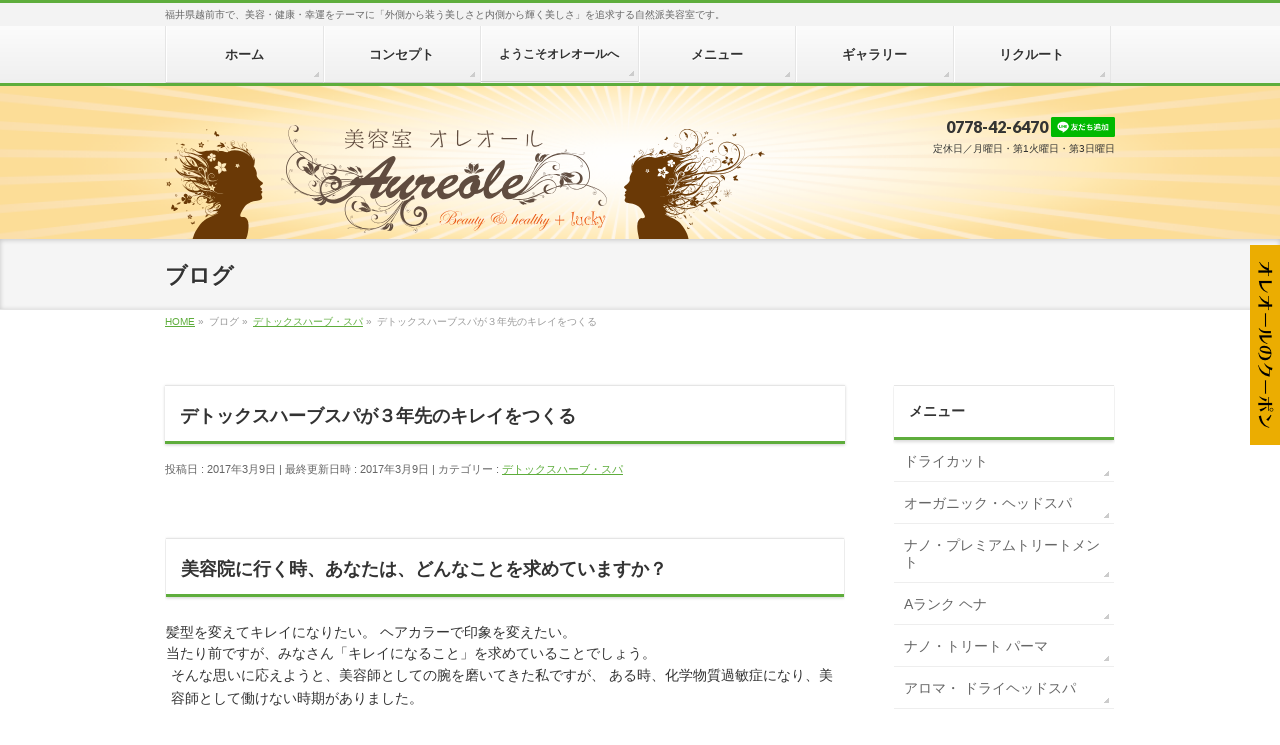

--- FILE ---
content_type: text/html; charset=UTF-8
request_url: https://www.hair-aureole.com/2017/03/09/%E3%83%87%E3%83%88%E3%83%83%E3%82%AF%E3%82%B9%E3%83%8F%E3%83%BC%E3%83%96%E3%82%B9%E3%83%91%E3%81%8C%EF%BC%93%E5%B9%B4%E5%85%88%E3%81%AE%E3%82%AD%E3%83%AC%E3%82%A4%E3%82%92%E3%81%A4%E3%81%8F%E3%82%8B/
body_size: 73970
content:
<!DOCTYPE html>
<!--[if IE]>
<meta http-equiv="X-UA-Compatible" content="IE=Edge">
<![endif]-->
<html xmlns:fb="http://ogp.me/ns/fb#" dir="ltr" lang="ja">
<head>
<meta charset="UTF-8" />
<link rel="start" href="https://www.hair-aureole.com" title="HOME" />

<!--[if lte IE 8]>
<link rel="stylesheet" type="text/css" media="all" href="https://www.hair-aureole.com/author/wp-content/themes/aureole/style_oldie.css" />
<![endif]-->
<meta id="viewport" name="viewport" content="width=device-width, initial-scale=1">
<title>デトックスハーブスパが３年先のキレイをつくる | オーガニック美容室オレオール</title>
<!--[if lt IE 9]><script src="https://www.hair-aureole.com/author/wp-content/themes/biz-vektor/js/html5.js"></script><![endif]-->

		<!-- All in One SEO 4.9.1.1 - aioseo.com -->
	<meta name="description" content="デトックスハーブスパが３年先のキレイをつくる！越前市の自然派美容室・オレオールのオリジナルヘッドスパメニュー・デトックスハーブスパが完成しました！" />
	<meta name="robots" content="max-image-preview:large" />
	<meta name="author" content="aureole"/>
	<link rel="canonical" href="https://www.hair-aureole.com/2017/03/09/%e3%83%87%e3%83%88%e3%83%83%e3%82%af%e3%82%b9%e3%83%8f%e3%83%bc%e3%83%96%e3%82%b9%e3%83%91%e3%81%8c%ef%bc%93%e5%b9%b4%e5%85%88%e3%81%ae%e3%82%ad%e3%83%ac%e3%82%a4%e3%82%92%e3%81%a4%e3%81%8f%e3%82%8b/" />
	<meta name="generator" content="All in One SEO (AIOSEO) 4.9.1.1" />
		<script type="application/ld+json" class="aioseo-schema">
			{"@context":"https:\/\/schema.org","@graph":[{"@type":"Article","@id":"https:\/\/www.hair-aureole.com\/2017\/03\/09\/%e3%83%87%e3%83%88%e3%83%83%e3%82%af%e3%82%b9%e3%83%8f%e3%83%bc%e3%83%96%e3%82%b9%e3%83%91%e3%81%8c%ef%bc%93%e5%b9%b4%e5%85%88%e3%81%ae%e3%82%ad%e3%83%ac%e3%82%a4%e3%82%92%e3%81%a4%e3%81%8f%e3%82%8b\/#article","name":"\u30c7\u30c8\u30c3\u30af\u30b9\u30cf\u30fc\u30d6\u30b9\u30d1\u304c\uff13\u5e74\u5148\u306e\u30ad\u30ec\u30a4\u3092\u3064\u304f\u308b | \u30aa\u30fc\u30ac\u30cb\u30c3\u30af\u7f8e\u5bb9\u5ba4\u30aa\u30ec\u30aa\u30fc\u30eb","headline":"\u30c7\u30c8\u30c3\u30af\u30b9\u30cf\u30fc\u30d6\u30b9\u30d1\u304c\uff13\u5e74\u5148\u306e\u30ad\u30ec\u30a4\u3092\u3064\u304f\u308b","author":{"@id":"https:\/\/www.hair-aureole.com\/author\/aureole\/#author"},"publisher":{"@id":"https:\/\/www.hair-aureole.com\/#organization"},"datePublished":"2017-03-09T18:16:09+09:00","dateModified":"2017-03-09T18:31:28+09:00","inLanguage":"ja","mainEntityOfPage":{"@id":"https:\/\/www.hair-aureole.com\/2017\/03\/09\/%e3%83%87%e3%83%88%e3%83%83%e3%82%af%e3%82%b9%e3%83%8f%e3%83%bc%e3%83%96%e3%82%b9%e3%83%91%e3%81%8c%ef%bc%93%e5%b9%b4%e5%85%88%e3%81%ae%e3%82%ad%e3%83%ac%e3%82%a4%e3%82%92%e3%81%a4%e3%81%8f%e3%82%8b\/#webpage"},"isPartOf":{"@id":"https:\/\/www.hair-aureole.com\/2017\/03\/09\/%e3%83%87%e3%83%88%e3%83%83%e3%82%af%e3%82%b9%e3%83%8f%e3%83%bc%e3%83%96%e3%82%b9%e3%83%91%e3%81%8c%ef%bc%93%e5%b9%b4%e5%85%88%e3%81%ae%e3%82%ad%e3%83%ac%e3%82%a4%e3%82%92%e3%81%a4%e3%81%8f%e3%82%8b\/#webpage"},"articleSection":"\u30c7\u30c8\u30c3\u30af\u30b9\u30cf\u30fc\u30d6\u30fb\u30b9\u30d1, \u30c9\u30e9\u30a4\u30ab\u30c3\u30c8, \u81ea\u7136\u6d3e\u7f8e\u5bb9\u5ba4, \u30c7\u30c8\u30c3\u30af\u30b9\u30cf\u30fc\u30d6\u30b9\u30d1, \u30aa\u30fc\u30ac\u30cb\u30c3\u30af\u30d8\u30c3\u30c9\u30b9\u30d1, \u30aa\u30ec\u30aa\u30fc\u30eb"},{"@type":"BreadcrumbList","@id":"https:\/\/www.hair-aureole.com\/2017\/03\/09\/%e3%83%87%e3%83%88%e3%83%83%e3%82%af%e3%82%b9%e3%83%8f%e3%83%bc%e3%83%96%e3%82%b9%e3%83%91%e3%81%8c%ef%bc%93%e5%b9%b4%e5%85%88%e3%81%ae%e3%82%ad%e3%83%ac%e3%82%a4%e3%82%92%e3%81%a4%e3%81%8f%e3%82%8b\/#breadcrumblist","itemListElement":[{"@type":"ListItem","@id":"https:\/\/www.hair-aureole.com#listItem","position":1,"name":"\u30db\u30fc\u30e0","item":"https:\/\/www.hair-aureole.com","nextItem":{"@type":"ListItem","@id":"https:\/\/www.hair-aureole.com\/detox-herb-spa\/#listItem","name":"\u30c7\u30c8\u30c3\u30af\u30b9\u30cf\u30fc\u30d6\u30fb\u30b9\u30d1"}},{"@type":"ListItem","@id":"https:\/\/www.hair-aureole.com\/detox-herb-spa\/#listItem","position":2,"name":"\u30c7\u30c8\u30c3\u30af\u30b9\u30cf\u30fc\u30d6\u30fb\u30b9\u30d1","item":"https:\/\/www.hair-aureole.com\/detox-herb-spa\/","nextItem":{"@type":"ListItem","@id":"https:\/\/www.hair-aureole.com\/2017\/03\/09\/%e3%83%87%e3%83%88%e3%83%83%e3%82%af%e3%82%b9%e3%83%8f%e3%83%bc%e3%83%96%e3%82%b9%e3%83%91%e3%81%8c%ef%bc%93%e5%b9%b4%e5%85%88%e3%81%ae%e3%82%ad%e3%83%ac%e3%82%a4%e3%82%92%e3%81%a4%e3%81%8f%e3%82%8b\/#listItem","name":"\u30c7\u30c8\u30c3\u30af\u30b9\u30cf\u30fc\u30d6\u30b9\u30d1\u304c\uff13\u5e74\u5148\u306e\u30ad\u30ec\u30a4\u3092\u3064\u304f\u308b"},"previousItem":{"@type":"ListItem","@id":"https:\/\/www.hair-aureole.com#listItem","name":"\u30db\u30fc\u30e0"}},{"@type":"ListItem","@id":"https:\/\/www.hair-aureole.com\/2017\/03\/09\/%e3%83%87%e3%83%88%e3%83%83%e3%82%af%e3%82%b9%e3%83%8f%e3%83%bc%e3%83%96%e3%82%b9%e3%83%91%e3%81%8c%ef%bc%93%e5%b9%b4%e5%85%88%e3%81%ae%e3%82%ad%e3%83%ac%e3%82%a4%e3%82%92%e3%81%a4%e3%81%8f%e3%82%8b\/#listItem","position":3,"name":"\u30c7\u30c8\u30c3\u30af\u30b9\u30cf\u30fc\u30d6\u30b9\u30d1\u304c\uff13\u5e74\u5148\u306e\u30ad\u30ec\u30a4\u3092\u3064\u304f\u308b","previousItem":{"@type":"ListItem","@id":"https:\/\/www.hair-aureole.com\/detox-herb-spa\/#listItem","name":"\u30c7\u30c8\u30c3\u30af\u30b9\u30cf\u30fc\u30d6\u30fb\u30b9\u30d1"}}]},{"@type":"Organization","@id":"https:\/\/www.hair-aureole.com\/#organization","name":"\u30aa\u30fc\u30ac\u30cb\u30c3\u30af\u7f8e\u5bb9\u5ba4\u30aa\u30ec\u30aa\u30fc\u30eb","description":"\u798f\u4e95\u770c\u8d8a\u524d\u5e02\u3067\u3001\u7f8e\u5bb9\u30fb\u5065\u5eb7\u30fb\u5e78\u904b\u3092\u30c6\u30fc\u30de\u306b\u300c\u5916\u5074\u304b\u3089\u88c5\u3046\u7f8e\u3057\u3055\u3068\u5185\u5074\u304b\u3089\u8f1d\u304f\u7f8e\u3057\u3055\u300d\u3092\u8ffd\u6c42\u3059\u308b\u81ea\u7136\u6d3e\u7f8e\u5bb9\u5ba4\u3067\u3059\u3002","url":"https:\/\/www.hair-aureole.com\/"},{"@type":"Person","@id":"https:\/\/www.hair-aureole.com\/author\/aureole\/#author","url":"https:\/\/www.hair-aureole.com\/author\/aureole\/","name":"aureole","image":{"@type":"ImageObject","@id":"https:\/\/www.hair-aureole.com\/2017\/03\/09\/%e3%83%87%e3%83%88%e3%83%83%e3%82%af%e3%82%b9%e3%83%8f%e3%83%bc%e3%83%96%e3%82%b9%e3%83%91%e3%81%8c%ef%bc%93%e5%b9%b4%e5%85%88%e3%81%ae%e3%82%ad%e3%83%ac%e3%82%a4%e3%82%92%e3%81%a4%e3%81%8f%e3%82%8b\/#authorImage","url":"https:\/\/secure.gravatar.com\/avatar\/38753726198498b9d53a09767ce27647482130ac4321bc0bbd926a94f85165dc?s=96&d=mm&r=g","width":96,"height":96,"caption":"aureole"}},{"@type":"WebPage","@id":"https:\/\/www.hair-aureole.com\/2017\/03\/09\/%e3%83%87%e3%83%88%e3%83%83%e3%82%af%e3%82%b9%e3%83%8f%e3%83%bc%e3%83%96%e3%82%b9%e3%83%91%e3%81%8c%ef%bc%93%e5%b9%b4%e5%85%88%e3%81%ae%e3%82%ad%e3%83%ac%e3%82%a4%e3%82%92%e3%81%a4%e3%81%8f%e3%82%8b\/#webpage","url":"https:\/\/www.hair-aureole.com\/2017\/03\/09\/%e3%83%87%e3%83%88%e3%83%83%e3%82%af%e3%82%b9%e3%83%8f%e3%83%bc%e3%83%96%e3%82%b9%e3%83%91%e3%81%8c%ef%bc%93%e5%b9%b4%e5%85%88%e3%81%ae%e3%82%ad%e3%83%ac%e3%82%a4%e3%82%92%e3%81%a4%e3%81%8f%e3%82%8b\/","name":"\u30c7\u30c8\u30c3\u30af\u30b9\u30cf\u30fc\u30d6\u30b9\u30d1\u304c\uff13\u5e74\u5148\u306e\u30ad\u30ec\u30a4\u3092\u3064\u304f\u308b | \u30aa\u30fc\u30ac\u30cb\u30c3\u30af\u7f8e\u5bb9\u5ba4\u30aa\u30ec\u30aa\u30fc\u30eb","description":"\u30c7\u30c8\u30c3\u30af\u30b9\u30cf\u30fc\u30d6\u30b9\u30d1\u304c\uff13\u5e74\u5148\u306e\u30ad\u30ec\u30a4\u3092\u3064\u304f\u308b\uff01\u8d8a\u524d\u5e02\u306e\u81ea\u7136\u6d3e\u7f8e\u5bb9\u5ba4\u30fb\u30aa\u30ec\u30aa\u30fc\u30eb\u306e\u30aa\u30ea\u30b8\u30ca\u30eb\u30d8\u30c3\u30c9\u30b9\u30d1\u30e1\u30cb\u30e5\u30fc\u30fb\u30c7\u30c8\u30c3\u30af\u30b9\u30cf\u30fc\u30d6\u30b9\u30d1\u304c\u5b8c\u6210\u3057\u307e\u3057\u305f\uff01","inLanguage":"ja","isPartOf":{"@id":"https:\/\/www.hair-aureole.com\/#website"},"breadcrumb":{"@id":"https:\/\/www.hair-aureole.com\/2017\/03\/09\/%e3%83%87%e3%83%88%e3%83%83%e3%82%af%e3%82%b9%e3%83%8f%e3%83%bc%e3%83%96%e3%82%b9%e3%83%91%e3%81%8c%ef%bc%93%e5%b9%b4%e5%85%88%e3%81%ae%e3%82%ad%e3%83%ac%e3%82%a4%e3%82%92%e3%81%a4%e3%81%8f%e3%82%8b\/#breadcrumblist"},"author":{"@id":"https:\/\/www.hair-aureole.com\/author\/aureole\/#author"},"creator":{"@id":"https:\/\/www.hair-aureole.com\/author\/aureole\/#author"},"datePublished":"2017-03-09T18:16:09+09:00","dateModified":"2017-03-09T18:31:28+09:00"},{"@type":"WebSite","@id":"https:\/\/www.hair-aureole.com\/#website","url":"https:\/\/www.hair-aureole.com\/","name":"\u30aa\u30fc\u30ac\u30cb\u30c3\u30af\u7f8e\u5bb9\u5ba4\u30aa\u30ec\u30aa\u30fc\u30eb","description":"\u798f\u4e95\u770c\u8d8a\u524d\u5e02\u3067\u3001\u7f8e\u5bb9\u30fb\u5065\u5eb7\u30fb\u5e78\u904b\u3092\u30c6\u30fc\u30de\u306b\u300c\u5916\u5074\u304b\u3089\u88c5\u3046\u7f8e\u3057\u3055\u3068\u5185\u5074\u304b\u3089\u8f1d\u304f\u7f8e\u3057\u3055\u300d\u3092\u8ffd\u6c42\u3059\u308b\u81ea\u7136\u6d3e\u7f8e\u5bb9\u5ba4\u3067\u3059\u3002","inLanguage":"ja","publisher":{"@id":"https:\/\/www.hair-aureole.com\/#organization"}}]}
		</script>
		<!-- All in One SEO -->

<link rel='dns-prefetch' href='//maxcdn.bootstrapcdn.com' />
<link rel='dns-prefetch' href='//fonts.googleapis.com' />
<link rel="alternate" type="application/rss+xml" title="オーガニック美容室オレオール &raquo; フィード" href="https://www.hair-aureole.com/feed/" />
<link rel="alternate" type="application/rss+xml" title="オーガニック美容室オレオール &raquo; コメントフィード" href="https://www.hair-aureole.com/comments/feed/" />
<link rel="alternate" type="application/rss+xml" title="オーガニック美容室オレオール &raquo; デトックスハーブスパが３年先のキレイをつくる のコメントのフィード" href="https://www.hair-aureole.com/2017/03/09/%e3%83%87%e3%83%88%e3%83%83%e3%82%af%e3%82%b9%e3%83%8f%e3%83%bc%e3%83%96%e3%82%b9%e3%83%91%e3%81%8c%ef%bc%93%e5%b9%b4%e5%85%88%e3%81%ae%e3%82%ad%e3%83%ac%e3%82%a4%e3%82%92%e3%81%a4%e3%81%8f%e3%82%8b/feed/" />
<link rel="alternate" title="oEmbed (JSON)" type="application/json+oembed" href="https://www.hair-aureole.com/wp-json/oembed/1.0/embed?url=https%3A%2F%2Fwww.hair-aureole.com%2F2017%2F03%2F09%2F%25e3%2583%2587%25e3%2583%2588%25e3%2583%2583%25e3%2582%25af%25e3%2582%25b9%25e3%2583%258f%25e3%2583%25bc%25e3%2583%2596%25e3%2582%25b9%25e3%2583%2591%25e3%2581%258c%25ef%25bc%2593%25e5%25b9%25b4%25e5%2585%2588%25e3%2581%25ae%25e3%2582%25ad%25e3%2583%25ac%25e3%2582%25a4%25e3%2582%2592%25e3%2581%25a4%25e3%2581%258f%25e3%2582%258b%2F" />
<link rel="alternate" title="oEmbed (XML)" type="text/xml+oembed" href="https://www.hair-aureole.com/wp-json/oembed/1.0/embed?url=https%3A%2F%2Fwww.hair-aureole.com%2F2017%2F03%2F09%2F%25e3%2583%2587%25e3%2583%2588%25e3%2583%2583%25e3%2582%25af%25e3%2582%25b9%25e3%2583%258f%25e3%2583%25bc%25e3%2583%2596%25e3%2582%25b9%25e3%2583%2591%25e3%2581%258c%25ef%25bc%2593%25e5%25b9%25b4%25e5%2585%2588%25e3%2581%25ae%25e3%2582%25ad%25e3%2583%25ac%25e3%2582%25a4%25e3%2582%2592%25e3%2581%25a4%25e3%2581%258f%25e3%2582%258b%2F&#038;format=xml" />
<meta name="description" content=" 美容院に行く時、あなたは、どんなことを求めていますか？髪型を変えてキレイになりたい。 ヘアカラーで印象を変えたい。 当たり前ですが、みなさん「キレイになること」を求めていることでしょう。そんな思いに応えようと、美容師としての腕を磨いてきた私ですが、 ある時、化学物質過敏症になり、美容師として働けない時期がありました。この期間にわかったこと。それは…通常の美容院で使うヘアカラーやパーマ液、 家庭で使うシャンプーやトリートメント、 スタイリン" />
<style type="text/css">.keyColorBG,.keyColorBGh:hover,.keyColor_bg,.keyColor_bg_hover:hover{background-color: #5ead3c;}.keyColorCl,.keyColorClh:hover,.keyColor_txt,.keyColor_txt_hover:hover{color: #5ead3c;}.keyColorBd,.keyColorBdh:hover,.keyColor_border,.keyColor_border_hover:hover{border-color: #5ead3c;}.color_keyBG,.color_keyBGh:hover,.color_key_bg,.color_key_bg_hover:hover{background-color: #5ead3c;}.color_keyCl,.color_keyClh:hover,.color_key_txt,.color_key_txt_hover:hover{color: #5ead3c;}.color_keyBd,.color_keyBdh:hover,.color_key_border,.color_key_border_hover:hover{border-color: #5ead3c;}</style>
<style id='wp-img-auto-sizes-contain-inline-css' type='text/css'>
img:is([sizes=auto i],[sizes^="auto," i]){contain-intrinsic-size:3000px 1500px}
/*# sourceURL=wp-img-auto-sizes-contain-inline-css */
</style>
<style id='wp-emoji-styles-inline-css' type='text/css'>

	img.wp-smiley, img.emoji {
		display: inline !important;
		border: none !important;
		box-shadow: none !important;
		height: 1em !important;
		width: 1em !important;
		margin: 0 0.07em !important;
		vertical-align: -0.1em !important;
		background: none !important;
		padding: 0 !important;
	}
/*# sourceURL=wp-emoji-styles-inline-css */
</style>
<style id='wp-block-library-inline-css' type='text/css'>
:root{--wp-block-synced-color:#7a00df;--wp-block-synced-color--rgb:122,0,223;--wp-bound-block-color:var(--wp-block-synced-color);--wp-editor-canvas-background:#ddd;--wp-admin-theme-color:#007cba;--wp-admin-theme-color--rgb:0,124,186;--wp-admin-theme-color-darker-10:#006ba1;--wp-admin-theme-color-darker-10--rgb:0,107,160.5;--wp-admin-theme-color-darker-20:#005a87;--wp-admin-theme-color-darker-20--rgb:0,90,135;--wp-admin-border-width-focus:2px}@media (min-resolution:192dpi){:root{--wp-admin-border-width-focus:1.5px}}.wp-element-button{cursor:pointer}:root .has-very-light-gray-background-color{background-color:#eee}:root .has-very-dark-gray-background-color{background-color:#313131}:root .has-very-light-gray-color{color:#eee}:root .has-very-dark-gray-color{color:#313131}:root .has-vivid-green-cyan-to-vivid-cyan-blue-gradient-background{background:linear-gradient(135deg,#00d084,#0693e3)}:root .has-purple-crush-gradient-background{background:linear-gradient(135deg,#34e2e4,#4721fb 50%,#ab1dfe)}:root .has-hazy-dawn-gradient-background{background:linear-gradient(135deg,#faaca8,#dad0ec)}:root .has-subdued-olive-gradient-background{background:linear-gradient(135deg,#fafae1,#67a671)}:root .has-atomic-cream-gradient-background{background:linear-gradient(135deg,#fdd79a,#004a59)}:root .has-nightshade-gradient-background{background:linear-gradient(135deg,#330968,#31cdcf)}:root .has-midnight-gradient-background{background:linear-gradient(135deg,#020381,#2874fc)}:root{--wp--preset--font-size--normal:16px;--wp--preset--font-size--huge:42px}.has-regular-font-size{font-size:1em}.has-larger-font-size{font-size:2.625em}.has-normal-font-size{font-size:var(--wp--preset--font-size--normal)}.has-huge-font-size{font-size:var(--wp--preset--font-size--huge)}.has-text-align-center{text-align:center}.has-text-align-left{text-align:left}.has-text-align-right{text-align:right}.has-fit-text{white-space:nowrap!important}#end-resizable-editor-section{display:none}.aligncenter{clear:both}.items-justified-left{justify-content:flex-start}.items-justified-center{justify-content:center}.items-justified-right{justify-content:flex-end}.items-justified-space-between{justify-content:space-between}.screen-reader-text{border:0;clip-path:inset(50%);height:1px;margin:-1px;overflow:hidden;padding:0;position:absolute;width:1px;word-wrap:normal!important}.screen-reader-text:focus{background-color:#ddd;clip-path:none;color:#444;display:block;font-size:1em;height:auto;left:5px;line-height:normal;padding:15px 23px 14px;text-decoration:none;top:5px;width:auto;z-index:100000}html :where(.has-border-color){border-style:solid}html :where([style*=border-top-color]){border-top-style:solid}html :where([style*=border-right-color]){border-right-style:solid}html :where([style*=border-bottom-color]){border-bottom-style:solid}html :where([style*=border-left-color]){border-left-style:solid}html :where([style*=border-width]){border-style:solid}html :where([style*=border-top-width]){border-top-style:solid}html :where([style*=border-right-width]){border-right-style:solid}html :where([style*=border-bottom-width]){border-bottom-style:solid}html :where([style*=border-left-width]){border-left-style:solid}html :where(img[class*=wp-image-]){height:auto;max-width:100%}:where(figure){margin:0 0 1em}html :where(.is-position-sticky){--wp-admin--admin-bar--position-offset:var(--wp-admin--admin-bar--height,0px)}@media screen and (max-width:600px){html :where(.is-position-sticky){--wp-admin--admin-bar--position-offset:0px}}

/*# sourceURL=wp-block-library-inline-css */
</style><style id='global-styles-inline-css' type='text/css'>
:root{--wp--preset--aspect-ratio--square: 1;--wp--preset--aspect-ratio--4-3: 4/3;--wp--preset--aspect-ratio--3-4: 3/4;--wp--preset--aspect-ratio--3-2: 3/2;--wp--preset--aspect-ratio--2-3: 2/3;--wp--preset--aspect-ratio--16-9: 16/9;--wp--preset--aspect-ratio--9-16: 9/16;--wp--preset--color--black: #000000;--wp--preset--color--cyan-bluish-gray: #abb8c3;--wp--preset--color--white: #ffffff;--wp--preset--color--pale-pink: #f78da7;--wp--preset--color--vivid-red: #cf2e2e;--wp--preset--color--luminous-vivid-orange: #ff6900;--wp--preset--color--luminous-vivid-amber: #fcb900;--wp--preset--color--light-green-cyan: #7bdcb5;--wp--preset--color--vivid-green-cyan: #00d084;--wp--preset--color--pale-cyan-blue: #8ed1fc;--wp--preset--color--vivid-cyan-blue: #0693e3;--wp--preset--color--vivid-purple: #9b51e0;--wp--preset--gradient--vivid-cyan-blue-to-vivid-purple: linear-gradient(135deg,rgb(6,147,227) 0%,rgb(155,81,224) 100%);--wp--preset--gradient--light-green-cyan-to-vivid-green-cyan: linear-gradient(135deg,rgb(122,220,180) 0%,rgb(0,208,130) 100%);--wp--preset--gradient--luminous-vivid-amber-to-luminous-vivid-orange: linear-gradient(135deg,rgb(252,185,0) 0%,rgb(255,105,0) 100%);--wp--preset--gradient--luminous-vivid-orange-to-vivid-red: linear-gradient(135deg,rgb(255,105,0) 0%,rgb(207,46,46) 100%);--wp--preset--gradient--very-light-gray-to-cyan-bluish-gray: linear-gradient(135deg,rgb(238,238,238) 0%,rgb(169,184,195) 100%);--wp--preset--gradient--cool-to-warm-spectrum: linear-gradient(135deg,rgb(74,234,220) 0%,rgb(151,120,209) 20%,rgb(207,42,186) 40%,rgb(238,44,130) 60%,rgb(251,105,98) 80%,rgb(254,248,76) 100%);--wp--preset--gradient--blush-light-purple: linear-gradient(135deg,rgb(255,206,236) 0%,rgb(152,150,240) 100%);--wp--preset--gradient--blush-bordeaux: linear-gradient(135deg,rgb(254,205,165) 0%,rgb(254,45,45) 50%,rgb(107,0,62) 100%);--wp--preset--gradient--luminous-dusk: linear-gradient(135deg,rgb(255,203,112) 0%,rgb(199,81,192) 50%,rgb(65,88,208) 100%);--wp--preset--gradient--pale-ocean: linear-gradient(135deg,rgb(255,245,203) 0%,rgb(182,227,212) 50%,rgb(51,167,181) 100%);--wp--preset--gradient--electric-grass: linear-gradient(135deg,rgb(202,248,128) 0%,rgb(113,206,126) 100%);--wp--preset--gradient--midnight: linear-gradient(135deg,rgb(2,3,129) 0%,rgb(40,116,252) 100%);--wp--preset--font-size--small: 13px;--wp--preset--font-size--medium: 20px;--wp--preset--font-size--large: 36px;--wp--preset--font-size--x-large: 42px;--wp--preset--spacing--20: 0.44rem;--wp--preset--spacing--30: 0.67rem;--wp--preset--spacing--40: 1rem;--wp--preset--spacing--50: 1.5rem;--wp--preset--spacing--60: 2.25rem;--wp--preset--spacing--70: 3.38rem;--wp--preset--spacing--80: 5.06rem;--wp--preset--shadow--natural: 6px 6px 9px rgba(0, 0, 0, 0.2);--wp--preset--shadow--deep: 12px 12px 50px rgba(0, 0, 0, 0.4);--wp--preset--shadow--sharp: 6px 6px 0px rgba(0, 0, 0, 0.2);--wp--preset--shadow--outlined: 6px 6px 0px -3px rgb(255, 255, 255), 6px 6px rgb(0, 0, 0);--wp--preset--shadow--crisp: 6px 6px 0px rgb(0, 0, 0);}:where(.is-layout-flex){gap: 0.5em;}:where(.is-layout-grid){gap: 0.5em;}body .is-layout-flex{display: flex;}.is-layout-flex{flex-wrap: wrap;align-items: center;}.is-layout-flex > :is(*, div){margin: 0;}body .is-layout-grid{display: grid;}.is-layout-grid > :is(*, div){margin: 0;}:where(.wp-block-columns.is-layout-flex){gap: 2em;}:where(.wp-block-columns.is-layout-grid){gap: 2em;}:where(.wp-block-post-template.is-layout-flex){gap: 1.25em;}:where(.wp-block-post-template.is-layout-grid){gap: 1.25em;}.has-black-color{color: var(--wp--preset--color--black) !important;}.has-cyan-bluish-gray-color{color: var(--wp--preset--color--cyan-bluish-gray) !important;}.has-white-color{color: var(--wp--preset--color--white) !important;}.has-pale-pink-color{color: var(--wp--preset--color--pale-pink) !important;}.has-vivid-red-color{color: var(--wp--preset--color--vivid-red) !important;}.has-luminous-vivid-orange-color{color: var(--wp--preset--color--luminous-vivid-orange) !important;}.has-luminous-vivid-amber-color{color: var(--wp--preset--color--luminous-vivid-amber) !important;}.has-light-green-cyan-color{color: var(--wp--preset--color--light-green-cyan) !important;}.has-vivid-green-cyan-color{color: var(--wp--preset--color--vivid-green-cyan) !important;}.has-pale-cyan-blue-color{color: var(--wp--preset--color--pale-cyan-blue) !important;}.has-vivid-cyan-blue-color{color: var(--wp--preset--color--vivid-cyan-blue) !important;}.has-vivid-purple-color{color: var(--wp--preset--color--vivid-purple) !important;}.has-black-background-color{background-color: var(--wp--preset--color--black) !important;}.has-cyan-bluish-gray-background-color{background-color: var(--wp--preset--color--cyan-bluish-gray) !important;}.has-white-background-color{background-color: var(--wp--preset--color--white) !important;}.has-pale-pink-background-color{background-color: var(--wp--preset--color--pale-pink) !important;}.has-vivid-red-background-color{background-color: var(--wp--preset--color--vivid-red) !important;}.has-luminous-vivid-orange-background-color{background-color: var(--wp--preset--color--luminous-vivid-orange) !important;}.has-luminous-vivid-amber-background-color{background-color: var(--wp--preset--color--luminous-vivid-amber) !important;}.has-light-green-cyan-background-color{background-color: var(--wp--preset--color--light-green-cyan) !important;}.has-vivid-green-cyan-background-color{background-color: var(--wp--preset--color--vivid-green-cyan) !important;}.has-pale-cyan-blue-background-color{background-color: var(--wp--preset--color--pale-cyan-blue) !important;}.has-vivid-cyan-blue-background-color{background-color: var(--wp--preset--color--vivid-cyan-blue) !important;}.has-vivid-purple-background-color{background-color: var(--wp--preset--color--vivid-purple) !important;}.has-black-border-color{border-color: var(--wp--preset--color--black) !important;}.has-cyan-bluish-gray-border-color{border-color: var(--wp--preset--color--cyan-bluish-gray) !important;}.has-white-border-color{border-color: var(--wp--preset--color--white) !important;}.has-pale-pink-border-color{border-color: var(--wp--preset--color--pale-pink) !important;}.has-vivid-red-border-color{border-color: var(--wp--preset--color--vivid-red) !important;}.has-luminous-vivid-orange-border-color{border-color: var(--wp--preset--color--luminous-vivid-orange) !important;}.has-luminous-vivid-amber-border-color{border-color: var(--wp--preset--color--luminous-vivid-amber) !important;}.has-light-green-cyan-border-color{border-color: var(--wp--preset--color--light-green-cyan) !important;}.has-vivid-green-cyan-border-color{border-color: var(--wp--preset--color--vivid-green-cyan) !important;}.has-pale-cyan-blue-border-color{border-color: var(--wp--preset--color--pale-cyan-blue) !important;}.has-vivid-cyan-blue-border-color{border-color: var(--wp--preset--color--vivid-cyan-blue) !important;}.has-vivid-purple-border-color{border-color: var(--wp--preset--color--vivid-purple) !important;}.has-vivid-cyan-blue-to-vivid-purple-gradient-background{background: var(--wp--preset--gradient--vivid-cyan-blue-to-vivid-purple) !important;}.has-light-green-cyan-to-vivid-green-cyan-gradient-background{background: var(--wp--preset--gradient--light-green-cyan-to-vivid-green-cyan) !important;}.has-luminous-vivid-amber-to-luminous-vivid-orange-gradient-background{background: var(--wp--preset--gradient--luminous-vivid-amber-to-luminous-vivid-orange) !important;}.has-luminous-vivid-orange-to-vivid-red-gradient-background{background: var(--wp--preset--gradient--luminous-vivid-orange-to-vivid-red) !important;}.has-very-light-gray-to-cyan-bluish-gray-gradient-background{background: var(--wp--preset--gradient--very-light-gray-to-cyan-bluish-gray) !important;}.has-cool-to-warm-spectrum-gradient-background{background: var(--wp--preset--gradient--cool-to-warm-spectrum) !important;}.has-blush-light-purple-gradient-background{background: var(--wp--preset--gradient--blush-light-purple) !important;}.has-blush-bordeaux-gradient-background{background: var(--wp--preset--gradient--blush-bordeaux) !important;}.has-luminous-dusk-gradient-background{background: var(--wp--preset--gradient--luminous-dusk) !important;}.has-pale-ocean-gradient-background{background: var(--wp--preset--gradient--pale-ocean) !important;}.has-electric-grass-gradient-background{background: var(--wp--preset--gradient--electric-grass) !important;}.has-midnight-gradient-background{background: var(--wp--preset--gradient--midnight) !important;}.has-small-font-size{font-size: var(--wp--preset--font-size--small) !important;}.has-medium-font-size{font-size: var(--wp--preset--font-size--medium) !important;}.has-large-font-size{font-size: var(--wp--preset--font-size--large) !important;}.has-x-large-font-size{font-size: var(--wp--preset--font-size--x-large) !important;}
/*# sourceURL=global-styles-inline-css */
</style>

<style id='classic-theme-styles-inline-css' type='text/css'>
/*! This file is auto-generated */
.wp-block-button__link{color:#fff;background-color:#32373c;border-radius:9999px;box-shadow:none;text-decoration:none;padding:calc(.667em + 2px) calc(1.333em + 2px);font-size:1.125em}.wp-block-file__button{background:#32373c;color:#fff;text-decoration:none}
/*# sourceURL=/wp-includes/css/classic-themes.min.css */
</style>
<link rel='stylesheet' id='parent-style-css' href='https://www.hair-aureole.com/author/wp-content/themes/biz-vektor/style.css?ver=6.9' type='text/css' media='all' />
<link rel='stylesheet' id='child-style-css' href='https://www.hair-aureole.com/author/wp-content/themes/aureole/style.css?ver=6.9' type='text/css' media='all' />
<link rel='stylesheet' id='Biz_Vektor_common_style-css' href='https://www.hair-aureole.com/author/wp-content/themes/biz-vektor/css/bizvektor_common_min.css?ver=1.9.12' type='text/css' media='all' />
<link rel='stylesheet' id='Biz_Vektor_Design_style-css' href='https://www.hair-aureole.com/author/wp-content/themes/biz-vektor/design_skins/002/002.css?ver=1.9.12' type='text/css' media='all' />
<link rel='stylesheet' id='Biz_Vektor_plugin_sns_style-css' href='https://www.hair-aureole.com/author/wp-content/themes/biz-vektor/plugins/sns/style_bizvektor_sns.css?ver=6.9' type='text/css' media='all' />
<link rel='stylesheet' id='Biz_Vektor_add_font_awesome-css' href='//maxcdn.bootstrapcdn.com/font-awesome/4.3.0/css/font-awesome.min.css?ver=6.9' type='text/css' media='all' />
<link rel='stylesheet' id='Biz_Vektor_add_web_fonts-css' href='//fonts.googleapis.com/css?family=Droid+Sans%3A700%7CLato%3A900%7CAnton&#038;ver=6.9' type='text/css' media='all' />
<link rel='stylesheet' id='fancybox-css' href='https://www.hair-aureole.com/author/wp-content/plugins/easy-fancybox/fancybox/1.5.4/jquery.fancybox.min.css?ver=6.9' type='text/css' media='screen' />
<link rel='stylesheet' id='wp-pagenavi-css' href='https://www.hair-aureole.com/author/wp-content/plugins/wp-pagenavi/pagenavi-css.css?ver=2.70' type='text/css' media='all' />
<script type="text/javascript" src="https://www.hair-aureole.com/author/wp-includes/js/jquery/jquery.min.js?ver=3.7.1" id="jquery-core-js"></script>
<script type="text/javascript" src="https://www.hair-aureole.com/author/wp-includes/js/jquery/jquery-migrate.min.js?ver=3.4.1" id="jquery-migrate-js"></script>
<link rel="https://api.w.org/" href="https://www.hair-aureole.com/wp-json/" /><link rel="alternate" title="JSON" type="application/json" href="https://www.hair-aureole.com/wp-json/wp/v2/posts/2495" /><link rel="EditURI" type="application/rsd+xml" title="RSD" href="https://www.hair-aureole.com/author/xmlrpc.php?rsd" />
<link rel='shortlink' href='https://www.hair-aureole.com/?p=2495' />
<style>:root {
			--lazy-loader-animation-duration: 300ms;
		}
		  
		.lazyload {
	display: block;
}

.lazyload,
        .lazyloading {
			opacity: 0;
		}


		.lazyloaded {
			opacity: 1;
			transition: opacity 300ms;
			transition: opacity var(--lazy-loader-animation-duration);
		}</style><noscript><style>.lazyload { display: none; } .lazyload[class*="lazy-loader-background-element-"] { display: block; opacity: 1; }</style></noscript><!-- [ BizVektor OGP ] -->
<meta property="og:site_name" content="オーガニック美容室オレオール" />
<meta property="og:url" content="https://www.hair-aureole.com/2017/03/09/%e3%83%87%e3%83%88%e3%83%83%e3%82%af%e3%82%b9%e3%83%8f%e3%83%bc%e3%83%96%e3%82%b9%e3%83%91%e3%81%8c%ef%bc%93%e5%b9%b4%e5%85%88%e3%81%ae%e3%82%ad%e3%83%ac%e3%82%a4%e3%82%92%e3%81%a4%e3%81%8f%e3%82%8b/" />
<meta property="fb:app_id" content="" />
<meta property="og:type" content="article" />
<meta property="og:title" content="デトックスハーブスパが３年先のキレイをつくる | オーガニック美容室オレオール" />
<meta property="og:description" content="   美容院に行く時、あなたは、どんなことを求めていますか？ 髪型を変えてキレイになりたい。 ヘアカラーで印象を変えたい。  当たり前ですが、みなさん「キレイになること」を求めていることでしょう。  そんな思いに応えようと、美容師としての腕を磨いてきた私ですが、 ある時、化学物質過敏症になり、美容師として働けない時期がありました。 この期間にわかったこと。 それは… 通常の美容院で使うヘアカラーやパーマ液、 家庭で使うシャンプーやトリートメント、 スタイリン" />
<!-- [ /BizVektor OGP ] -->
<!--[if lte IE 8]>
<link rel="stylesheet" type="text/css" media="all" href="https://www.hair-aureole.com/author/wp-content/themes/biz-vektor/design_skins/002/002_oldie.css" />
<![endif]-->
<link rel="pingback" href="https://www.hair-aureole.com/author/xmlrpc.php" />
<style type="text/css">
/*-------------------------------------------*/
/*	menu divide
/*-------------------------------------------*/
@media (min-width: 970px) {
#gMenu.itemClose .menu, #gMenu.itemOpen .menu { display: -webkit-flex; display: flex; }
#gMenu .menu > li { width:100%; }
}
</style>
<style type="text/css">
/*-------------------------------------------*/
/*	font
/*-------------------------------------------*/
h1,h2,h3,h4,h4,h5,h6,#header #site-title,#pageTitBnr #pageTitInner #pageTit,#content .leadTxt,#sideTower .localHead {font-family: "ＭＳ Ｐ明朝","Hiragino Mincho Pro W6",serif; }
#pageTitBnr #pageTitInner #pageTit { font-weight:bold; }
#gMenu .menu li a strong {font-family: "ＭＳ Ｐ明朝","Hiragino Mincho Pro W6",serif; }
</style>
<link rel="stylesheet" href="https://www.hair-aureole.com/author/wp-content/themes/aureole/style.css" type="text/css" media="all" />
<!-- Google Tag Manager -->
<script>(function(w,d,s,l,i){w[l]=w[l]||[];w[l].push({'gtm.start':
new Date().getTime(),event:'gtm.js'});var f=d.getElementsByTagName(s)[0],
j=d.createElement(s),dl=l!='dataLayer'?'&l='+l:'';j.async=true;j.src=
'https://www.googletagmanager.com/gtm.js?id='+i+dl;f.parentNode.insertBefore(j,f);
})(window,document,'script','dataLayer','GTM-TNS353Q');</script>
<!-- End Google Tag Manager -->
</head>

<body class="wp-singular post-template-default single single-post postid-2495 single-format-standard wp-theme-biz-vektor wp-child-theme-aureole two-column right-sidebar">
	<!-- Google Tag Manager (noscript) -->
	<noscript><iframe src="https://www.googletagmanager.com/ns.html?id=GTM-TNS353Q"
	height="0" width="0" style="display:none;visibility:hidden"></iframe></noscript>
	<!-- End Google Tag Manager (noscript) -->

<div id="fb-root"></div>

<div id="wrap">

<!--[if lte IE 8]>
<div id="eradi_ie_box">
<div class="alert_title">ご利用の <span style="font-weight: bold;">Internet Exproler</span> は古すぎます。</div>
<p>あなたがご利用の Internet Explorer はすでにサポートが終了しているため、正しい表示・動作を保証しておりません。<br />
古い Internet Exproler はセキュリティーの観点からも、<a href="https://www.microsoft.com/ja-jp/windows/lifecycle/iesupport/" target="_blank" >新しいブラウザに移行する事が強く推奨されています。</a><br />
<a href="http://windows.microsoft.com/ja-jp/internet-explorer/" target="_blank" >最新のInternet Exproler</a> や <a href="https://www.microsoft.com/ja-jp/windows/microsoft-edge" target="_blank" >Edge</a> を利用するか、<a href="https://www.google.co.jp/chrome/browser/index.html" target="_blank">Chrome</a> や <a href="https://www.mozilla.org/ja/firefox/new/" target="_blank">Firefox</a> など、より早くて快適なブラウザをご利用ください。</p>
</div>
<![endif]-->

<!-- [ #headerTop ] -->
<div id="headerTop">
	<div class="innerBox">
		<div id="site-description">福井県越前市で、美容・健康・幸運をテーマに「外側から装う美しさと内側から輝く美しさ」を追求する自然派美容室です。</div>
	</div>
</div><!-- [ /#headerTop ] -->



	<!-- [ #gMenu ] -->
	<div id="gMenu" class="itemClose">
	<div id="gMenuInner" class="innerBox">
	<h3 class="assistive-text" onclick="showHide('gMenu');"><span>MENU</span></h3>
	<div class="skip-link screen-reader-text">
		<a href="#content" title="メニューを飛ばす">メニューを飛ばす</a>
	</div>
<div class="menu-%e3%83%a1%e3%82%a4%e3%83%b3-container"><ul id="menu-%e3%83%a1%e3%82%a4%e3%83%b3" class="menu"><li id="menu-item-2225" class="menu-item menu-item-type-custom menu-item-object-custom"><a href="/"><strong>ホーム</strong></a></li>
<li id="menu-item-2227" class="menu-item menu-item-type-post_type menu-item-object-page"><a href="https://www.hair-aureole.com/concept/"><strong>コンセプト</strong></a></li>
<li id="menu-item-2228" class="menu-item menu-item-type-post_type menu-item-object-page"><a href="https://www.hair-aureole.com/aboutus/"><strong>ようこそオレオールへ</strong></a></li>
<li id="menu-item-2226" class="menu-item menu-item-type-post_type menu-item-object-page menu-item-has-children"><a href="https://www.hair-aureole.com/menu/"><strong>メニュー</strong></a>
<ul class="sub-menu">
	<li id="menu-item-3283" class="menu-item menu-item-type-post_type menu-item-object-page"><a href="https://www.hair-aureole.com/menu/drycut/">ドライカット</a></li>
	<li id="menu-item-3282" class="menu-item menu-item-type-post_type menu-item-object-page"><a href="https://www.hair-aureole.com/menu/headspa/">オーガニック・ヘッドスパ</a></li>
	<li id="menu-item-3278" class="menu-item menu-item-type-post_type menu-item-object-page"><a href="https://www.hair-aureole.com/menu/treatment/">ナノ・プレミアムトリートメント</a></li>
	<li id="menu-item-3280" class="menu-item menu-item-type-post_type menu-item-object-page"><a href="https://www.hair-aureole.com/menu/hena/">Aランク ヘナ</a></li>
	<li id="menu-item-3279" class="menu-item menu-item-type-post_type menu-item-object-page"><a href="https://www.hair-aureole.com/menu/parma/">ナノ・トリート パーマ</a></li>
	<li id="menu-item-3281" class="menu-item menu-item-type-post_type menu-item-object-page"><a href="https://www.hair-aureole.com/menu/massage/">アロマ・ ドライヘッドスパ</a></li>
	<li id="menu-item-3277" class="menu-item menu-item-type-post_type menu-item-object-page"><a href="https://www.hair-aureole.com/menu/total-fashion/">トータルファッション コーディネート</a></li>
</ul>
</li>
<li id="menu-item-4012" class="menu-item menu-item-type-taxonomy menu-item-object-category"><a href="https://www.hair-aureole.com/gallery/"><strong>ギャラリー</strong></a></li>
<li id="menu-item-2325" class="menu-item menu-item-type-post_type menu-item-object-page"><a href="https://www.hair-aureole.com/recruit/"><strong>リクルート</strong></a></li>
</ul></div>
</div><!-- [ /#gMenuInner ] -->
	</div>
	<!-- [ /#gMenu ] -->



<!-- [ #header ] -->
<div id="header">
	<div id="headerInner" class="innerBox">
		<!-- [ #headLogo ] -->
				<div id="site-title">
			<a href="https://www.hair-aureole.com/" title="オーガニック美容室オレオール" rel="home">
				<img src="https://www.hair-aureole.com/author/wp-content/uploads/2019/03/logo02-1.png" alt="オーガニック美容室オレオール" />			</a>
		</div>
		<!-- [ /#headLogo ] -->

		<!-- [ #headContact ] -->
		<div id="headContact" class="itemClose" onclick="showHide('headContact');"><div id="headContactInner">
<div id="headContactTel">0778-42-6470 <a href="https://lin.ee/C6um6FR"><img height="20" border="0" src="https://scdn.line-apps.com/n/line_add_friends/btn/ja.png"></a></div>
<div id="headContactTime">定休日／月曜日・第1火曜日・第3日曜日</div>
</div></div>		<!-- [ /#headContact ] -->

	</div>
	<!-- #headerInner -->
</div>
<!-- [ /#header ] -->


<div id="pageTitBnr">
<div class="innerBox">
<div id="pageTitInner">
<div id="pageTit">
ブログ</div>
</div><!-- [ /#pageTitInner ] -->
</div>
</div><!-- [ /#pageTitBnr ] -->
<!-- [ #panList ] -->
<div id="panList">
<div id="panListInner" class="innerBox">
<ul><li id="panHome"><a href="https://www.hair-aureole.com"><span>HOME</span></a> &raquo; </li><li itemscope itemtype="http://data-vocabulary.org/Breadcrumb"><span itemprop="title">ブログ</span> &raquo; </li><li itemscope itemtype="http://data-vocabulary.org/Breadcrumb"><a href="https://www.hair-aureole.com/detox-herb-spa/" itemprop="url"><span itemprop="title">デトックスハーブ・スパ</span></a> &raquo; </li><li><span>デトックスハーブスパが３年先のキレイをつくる</span></li></ul></div>
</div>
<!-- [ /#panList ] -->

<div id="main">

<!-- [ #container ] -->
<div id="container" class="innerBox">
	<!-- [ #content ] -->
	<div id="content" class="content">
		
		<!-- [ #post- ] -->
		<div id="post-2495" class="post-2495 post type-post status-publish format-standard hentry category-detox-herb-spa tag-165 tag-166 tag-162 tag-163 tag-164">
						<h1 class="entryPostTitle entry-title">デトックスハーブスパが３年先のキレイをつくる</h1>
			<div class="entry-meta">
<span class="published">投稿日 : 2017年3月9日</span>
<span class="updated entry-meta-items">最終更新日時 : 2017年3月9日</span>
<span class="vcard author entry-meta-items">投稿者 : <span class="fn">aureole</span></span>
<span class="tags entry-meta-items">カテゴリー :  <a href="https://www.hair-aureole.com/detox-herb-spa/" rel="tag">デトックスハーブ・スパ</a></span>
</div>
<!-- .entry-meta -->			<div class="entry-content post-content">
				<div class="msg">
<p data-store="{&quot;timestamp&quot;:1487322780957,&quot;author&quot;:100001652868096,&quot;uuid&quot;:&quot;mid.1487322780957:c120434690&quot;}" data-sigil="message-text"> </p>
<h2 data-store="{&quot;timestamp&quot;:1487322780957,&quot;author&quot;:100001652868096,&quot;uuid&quot;:&quot;mid.1487322780957:c120434690&quot;}" data-sigil="message-text">美容院に行く時、あなたは、どんなことを求めていますか？</h2>
<div data-store="{&quot;timestamp&quot;:1487322780957,&quot;author&quot;:100001652868096,&quot;uuid&quot;:&quot;mid.1487322780957:c120434690&quot;}" data-sigil="message-text">髪型を変えてキレイになりたい。 ヘアカラーで印象を変えたい。<br />
 当たり前ですが、みなさん「キレイになること」を求めていることでしょう。</div>
<div data-store="{&quot;timestamp&quot;:1487322780957,&quot;author&quot;:100001652868096,&quot;uuid&quot;:&quot;mid.1487322780957:c120434690&quot;}" data-sigil="message-text">
<p>そんな思いに応えようと、美容師としての腕を磨いてきた私ですが、 ある時、化学物質過敏症になり、美容師として働けない時期がありました。</p>
<p>この期間にわかったこと。</p>
<p>それは…</p>
<p>通常の美容院で使うヘアカラーやパーマ液、 家庭で使うシャンプーやトリートメント、 スタイリング剤…<br />
 こうしたものには、たくさんの化学物質が含まれていること。<br />
 そして、化学物質は皮膚（特に頭皮）から吸収されやすいという事実でした。</p>
<p>美容院に行き、「今日のキレイ」は手に入りますが、 頭皮や髪、身体にとっては、悪影響があるらしい…</p>
<p>これまでと同じメニューを提供していては、 「１０年後のキレイ」を保証できないなぁと、感じてしまった。</p>
<p>そこで、キレイになりながら、 「１０年後のキレイ」にプラスになるメニューを考えました。</p>
<p>それが、オレオールオリジナルのヘッドスパ 『デトックスハーブスパ』です。</p>
</div>
<div data-store="{&quot;timestamp&quot;:1487322780957,&quot;author&quot;:100001652868096,&quot;uuid&quot;:&quot;mid.1487322780957:c120434690&quot;}" data-sigil="message-text">　</div>
</div>
<div data-store="{&quot;timestamp&quot;:1487322780957,&quot;author&quot;:100001652868096,&quot;uuid&quot;:&quot;mid.1487322780957:c120434690&quot;}" data-sigil="message-text"> </div>
<h2 data-store="{&quot;timestamp&quot;:1487322780957,&quot;author&quot;:100001652868096,&quot;uuid&quot;:&quot;mid.1487322780957:c120434690&quot;}" data-sigil="message-text">デトックスハーブスパのこだわり</h2>
<div class="msg">
<div data-store="{&quot;timestamp&quot;:1487322780957,&quot;author&quot;:100001652868096,&quot;uuid&quot;:&quot;mid.1487322780957:c120434690&quot;}" data-sigil="message-text">
<p>天然由来成分を加え、毒素を出すことにこだわりました。<br />
 美容師をしていると、頭皮にかゆみを感じている方や、 頭皮がただれている方に出会います。<br />
 また、ヘアカラーを繰り返すことで、頭皮にダメージが蓄積している方も…<br />
 これは、普段、頭皮につけるあれこれの化学物質の影響が大きい。</p>
<p>こうした化学物質によるダメージは、髪の痛みや、頭皮のトラブルのもと。 美容成分を加えるだけではケアできません。<br />
 何かを加えるよりも、毒素を抜いてあげる方が効果的なんです。</p>
<p>そこで目をつけたのが、炭とハーブ。</p>
<p>炭の持つ、吸着力で毒素を吸い出し、 ハーブの持つ薬効で、ダメージをケア。</p>
<p>さらに、手で優しくマッサージをすることで、 血行が良くなり、排毒作用が高まります。</p>
<p>今のキレイは意識しつつ、 「１０年後のキレイ」もしっかり作る。</p>
<p>頭皮はデトックスを求めているんです。</p>
</div>
<h2 data-store="{&quot;timestamp&quot;:1487322780957,&quot;author&quot;:100001652868096,&quot;uuid&quot;:&quot;mid.1487322780957:c120434690&quot;}" data-sigil="message-text">デットクスハーブスパはこんなシーンにオススメ</h2>
<p data-store="{&quot;timestamp&quot;:1487322780957,&quot;author&quot;:100001652868096,&quot;uuid&quot;:&quot;mid.1487322780957:c120434690&quot;}" data-sigil="message-text">・定期的にヘアカラーやパーマをする方の頭皮のデトックス 　</p>
<p data-store="{&quot;timestamp&quot;:1487322780957,&quot;author&quot;:100001652868096,&quot;uuid&quot;:&quot;mid.1487322780957:c120434690&quot;}" data-sigil="message-text">　※月に一度のデトックスをオススメしています。</p>
<p>・頭皮にトラブルを抱えている方のケア 　</p>
<p data-store="{&quot;timestamp&quot;:1487322780957,&quot;author&quot;:100001652868096,&quot;uuid&quot;:&quot;mid.1487322780957:c120434690&quot;}" data-sigil="message-text">　※「何かを塗る」よりも、「毒素を出す」ことから始めませんか？</p>
<p>・経費毒が気になる方の毒出しに</p>
<p>これまで、頭皮の皮膚炎で困っていた方も、 デトックスハーブスパを受けてから、 かゆみを感じにくくなったと話していました。<br />
 化学物質フリーなので、どなたでも安心して受けていただけます。</p>
<p>くわしくはこちらをご覧ください。</p>
<p data-store="{&quot;timestamp&quot;:1487322780957,&quot;author&quot;:100001652868096,&quot;uuid&quot;:&quot;mid.1487322780957:c120434690&quot;}" data-sigil="message-text"><span style="font-size: 16px;"><strong>＞＞<a href="https://www.hair-aureole.com/menu/headspa/" target="_blank">デトックスハーブスパ・メニュー案内</a></strong></span></p>
</div>
								
				<div class="entry-utility">
										<dl class="tag-links">
					<dt>投稿タグ</dt><dd><a href="https://www.hair-aureole.com/tag/%e3%83%89%e3%83%a9%e3%82%a4%e3%82%ab%e3%83%83%e3%83%88/" rel="tag">ドライカット</a>, <a href="https://www.hair-aureole.com/tag/%e8%87%aa%e7%84%b6%e6%b4%be%e7%be%8e%e5%ae%b9%e5%ae%a4/" rel="tag">自然派美容室</a>, <a href="https://www.hair-aureole.com/tag/%e3%83%87%e3%83%88%e3%83%83%e3%82%af%e3%82%b9%e3%83%8f%e3%83%bc%e3%83%96%e3%82%b9%e3%83%91/" rel="tag">デトックスハーブスパ</a>, <a href="https://www.hair-aureole.com/tag/%e3%82%aa%e3%83%bc%e3%82%ac%e3%83%8b%e3%83%83%e3%82%af%e3%83%98%e3%83%83%e3%83%89%e3%82%b9%e3%83%91/" rel="tag">オーガニックヘッドスパ</a>, <a href="https://www.hair-aureole.com/tag/%e3%82%aa%e3%83%ac%e3%82%aa%e3%83%bc%e3%83%ab/" rel="tag">オレオール</a></dd>					</dl>
									</div>
				<!-- .entry-utility -->
			</div><!-- .entry-content -->


			<div class="contact-box">
				髪と身体に自然由来の優しさを🌿<br>
				クオリティーの高いヘアスタイルをご提案❗️<br>
				<br>
				美容室オレオール<br>
				場所: 福井県越前市東千福町7-10 ヴェニュー英英BLDE 2F<br>
				<br>
				ご予約はこちらから<br>
				電話番号: <a href="tel:0778-42-6470">0778-42-6470</a><br>
				<br>
				<a href="https://lin.ee/C6um6FR" class="line-btn-single"><img height="20" border="0" src="https://scdn.line-apps.com/n/line_add_friends/btn/ja.png"></a><br>
				<strong>LINEにご登録いただくと素敵なヘアケア・アイテムをプレゼント！</strong><br>
				※ LINEからのご予約の場合、すぐに返信出来ない場合がございますのであらかじめご了承下さい。
			</div>


			
							<!-- [ .subPostListSection ] -->
				<div class="subPostListSection">
				<h3>関連記事</h3>
				<ul class="child_outer">
									<li class="ttBox">
					<div class="entryTxtBox">
					<a href="https://www.hair-aureole.com/2018/12/07/%e7%a9%8d%e3%81%bf%e9%87%8d%e3%81%ad%e3%82%89%e3%82%8c%e3%82%8b%e7%be%8e%e5%ae%b9%e5%8a%b9%e6%9e%9c%ef%bc%9f/">積み重ねられる美容効果…？</a>
					</div><!-- [ /.entryTxtBox ] -->
										</li>
									<li class="ttBox">
					<div class="entryTxtBox">
					<a href="https://www.hair-aureole.com/2017/03/10/harukato/">春の準備にドライカットを！</a>
					</div><!-- [ /.entryTxtBox ] -->
										</li>
								</ul><!-- [ /.child_outer ] -->
				</div><!-- [ /.subPostListSection ] -->
			
			<div id="nav-below" class="navigation">
				<div class="nav-previous"><a href="https://www.hair-aureole.com/2017/03/09/%e3%82%bb%e3%83%b3%e3%82%b9%e3%82%a2%e3%83%83%e3%83%97%e3%81%b8%e3%81%ae%e9%81%93/" rel="prev"><span class="meta-nav">&larr;</span> センスアップへの道</a></div>
				<div class="nav-next"><a href="https://www.hair-aureole.com/2017/03/10/harukato/" rel="next">春の準備にドライカットを！ <span class="meta-nav">&rarr;</span></a></div>
			</div><!-- #nav-below -->
					</div>
		<!-- [ /#post- ] -->

		
		<div id="comments">




	<div id="respond" class="comment-respond">
		<h3 id="reply-title" class="comment-reply-title">コメントを残す <small><a rel="nofollow" id="cancel-comment-reply-link" href="/2017/03/09/%E3%83%87%E3%83%88%E3%83%83%E3%82%AF%E3%82%B9%E3%83%8F%E3%83%BC%E3%83%96%E3%82%B9%E3%83%91%E3%81%8C%EF%BC%93%E5%B9%B4%E5%85%88%E3%81%AE%E3%82%AD%E3%83%AC%E3%82%A4%E3%82%92%E3%81%A4%E3%81%8F%E3%82%8B/#respond" style="display:none;">コメントをキャンセル</a></small></h3><form action="https://www.hair-aureole.com/author/wp-comments-post.php" method="post" id="commentform" class="comment-form"><p class="comment-notes"><span id="email-notes">メールアドレスが公開されることはありません。</span> <span class="required-field-message"><span class="required">※</span> が付いている欄は必須項目です</span></p><p class="comment-form-comment"><label for="comment">コメント <span class="required">※</span></label> <textarea id="comment" name="comment" cols="45" rows="8" maxlength="65525" required="required"></textarea></p><p class="comment-form-author"><label for="author">名前 <span class="required">※</span></label> <input id="author" name="author" type="text" value="" size="30" maxlength="245" autocomplete="name" required="required" /></p>
<p class="comment-form-email"><label for="email">メール <span class="required">※</span></label> <input id="email" name="email" type="text" value="" size="30" maxlength="100" aria-describedby="email-notes" autocomplete="email" required="required" /></p>
<p class="comment-form-url"><label for="url">サイト</label> <input id="url" name="url" type="text" value="" size="30" maxlength="200" autocomplete="url" /></p>
<p class="form-submit"><input name="submit" type="submit" id="submit" class="submit" value="コメントを送信" /> <input type='hidden' name='comment_post_ID' value='2495' id='comment_post_ID' />
<input type='hidden' name='comment_parent' id='comment_parent' value='0' />
</p><p style="display: none;"><input type="hidden" id="akismet_comment_nonce" name="akismet_comment_nonce" value="3ff1000b3c" /></p><p style="display: none !important;" class="akismet-fields-container" data-prefix="ak_"><label>&#916;<textarea name="ak_hp_textarea" cols="45" rows="8" maxlength="100"></textarea></label><input type="hidden" id="ak_js_1" name="ak_js" value="34"/><script>document.getElementById( "ak_js_1" ).setAttribute( "value", ( new Date() ).getTime() );</script></p></form>	</div><!-- #respond -->
	
</div><!-- #comments -->

		
		
	</div>
	<!-- [ /#content ] -->

	<!-- [ #sideTower ] -->
	<div id="sideTower" class="sideTower">
		<div class="sideWidget widget widget_nav_menu" id="nav_menu-5"><h3 class="localHead">メニュー</h3><div class="menu-%e3%82%b5%e3%82%a4%e3%83%89%e3%83%a1%e3%83%8b%e3%83%a5%e3%83%bc-container"><ul id="menu-%e3%82%b5%e3%82%a4%e3%83%89%e3%83%a1%e3%83%8b%e3%83%a5%e3%83%bc" class="menu"><li id="menu-item-2331" class="menu-item menu-item-type-post_type menu-item-object-page menu-item-2331"><a href="https://www.hair-aureole.com/menu/drycut/">ドライカット</a></li>
<li id="menu-item-2330" class="menu-item menu-item-type-post_type menu-item-object-page menu-item-2330"><a href="https://www.hair-aureole.com/menu/headspa/">オーガニック・ヘッドスパ</a></li>
<li id="menu-item-2973" class="menu-item menu-item-type-post_type menu-item-object-page menu-item-2973"><a href="https://www.hair-aureole.com/menu/treatment/">ナノ・プレミアムトリートメント</a></li>
<li id="menu-item-2328" class="menu-item menu-item-type-post_type menu-item-object-page menu-item-2328"><a href="https://www.hair-aureole.com/menu/hena/">Aランク ヘナ</a></li>
<li id="menu-item-2327" class="menu-item menu-item-type-post_type menu-item-object-page menu-item-2327"><a href="https://www.hair-aureole.com/menu/parma/">ナノ・トリート パーマ</a></li>
<li id="menu-item-2329" class="menu-item menu-item-type-post_type menu-item-object-page menu-item-2329"><a href="https://www.hair-aureole.com/menu/massage/">アロマ・ ドライヘッドスパ</a></li>
<li id="menu-item-3230" class="menu-item menu-item-type-post_type menu-item-object-page menu-item-3230"><a href="https://www.hair-aureole.com/menu/total-fashion/">トータルファッション コーディネート</a></li>
</ul></div></div><div class="sideWidget widget widget_bizvektor_post_list" id="bizvektor_post_list-2"><h3 class="localHead">ブログ</h3><div class="ttBoxSection">				<div class="ttBox" id="post-2495">
									<div>
						<a href="https://www.hair-aureole.com/2025/01/28/este/">ヘアスタイルでエステする</a>
					</div>
								</div>
							<div class="ttBox" id="post-2495">
									<div class="ttBoxTxt ttBoxRight"><a href="https://www.hair-aureole.com/2024/07/16/kato-or/">ドライカット(オリジナル)</a></div>
					<div class="ttBoxThumb ttBoxLeft"><a href="https://www.hair-aureole.com/2024/07/16/kato-or/"><noscript><img width="200" height="200" src="https://www.hair-aureole.com/author/wp-content/uploads/2024/07/IMG_1881-200x200.jpeg" class="attachment-post-thumbnail size-post-thumbnail wp-post-image" alt decoding="async" srcset="https://www.hair-aureole.com/author/wp-content/uploads/2024/07/IMG_1881-200x200.jpeg 200w, https://www.hair-aureole.com/author/wp-content/uploads/2024/07/IMG_1881-150x150.jpeg 150w" sizes="(max-width: 200px) 100vw, 200px"></noscript><img width="200" height="200" src="data:image/svg+xml,%3Csvg%20xmlns%3D%22http%3A%2F%2Fwww.w3.org%2F2000%2Fsvg%22%20viewBox%3D%220%200%20200%20200%22%3E%3C%2Fsvg%3E" class="attachment-post-thumbnail size-post-thumbnail wp-post-image lazyload" alt decoding="async" srcset="data:image/svg+xml,%3Csvg%20xmlns%3D%22http%3A%2F%2Fwww.w3.org%2F2000%2Fsvg%22%20viewBox%3D%220%200%20200%20200%22%3E%3C%2Fsvg%3E 200w" sizes="(max-width: 200px) 100vw, 200px" data-srcset="https://www.hair-aureole.com/author/wp-content/uploads/2024/07/IMG_1881-200x200.jpeg 200w, https://www.hair-aureole.com/author/wp-content/uploads/2024/07/IMG_1881-150x150.jpeg 150w" data-src="https://www.hair-aureole.com/author/wp-content/uploads/2024/07/IMG_1881-200x200.jpeg"></a></div>
								</div>
							<div class="ttBox" id="post-2495">
									<div>
						<a href="https://www.hair-aureole.com/2024/07/07/4896/">新しいヘナのステージへ</a>
					</div>
								</div>
							<div class="ttBox" id="post-2495">
									<div>
						<a href="https://www.hair-aureole.com/2024/03/29/soretmo/">優しいマッサージ派？　それとも…</a>
					</div>
								</div>
							<div class="ttBox" id="post-2495">
									<div>
						<a href="https://www.hair-aureole.com/2024/01/23/baransu-2/">バランスをキープするとは？</a>
					</div>
								</div>
			</div></div><div class="sideWidget widget widget_categories" id="categories-2"><h3 class="localHead">カテゴリー</h3>
			<ul>
					<li class="cat-item cat-item-161"><a href="https://www.hair-aureole.com/drycut/">ドライカット</a>
</li>
	<li class="cat-item cat-item-171"><a href="https://www.hair-aureole.com/a-rank-henna/">Aランクヘナ</a>
</li>
	<li class="cat-item cat-item-172"><a href="https://www.hair-aureole.com/total-fashion/">トータルファッション</a>
</li>
	<li class="cat-item cat-item-173"><a href="https://www.hair-aureole.com/luck-goes-up/">運気が上がる美容室</a>
</li>
	<li class="cat-item cat-item-174"><a href="https://www.hair-aureole.com/nano-treat-parma/">ナノ トリートパーマ</a>
</li>
	<li class="cat-item cat-item-175"><a href="https://www.hair-aureole.com/accessory-diagnostics/">アクセサリー診断</a>
</li>
	<li class="cat-item cat-item-176"><a href="https://www.hair-aureole.com/style-up-diagnosis/">スタイルアップ診断</a>
</li>
	<li class="cat-item cat-item-177"><a href="https://www.hair-aureole.com/aroma-fragrance/">アロマ フレグランス</a>
</li>
	<li class="cat-item cat-item-178"><a href="https://www.hair-aureole.com/organic-head-spa/">オーガニック・ヘッドスパ</a>
</li>
	<li class="cat-item cat-item-179"><a href="https://www.hair-aureole.com/total-beauty-coordination/">トータルビューティー・コーディネート</a>
</li>
	<li class="cat-item cat-item-181"><a href="https://www.hair-aureole.com/total-fashion-coordination/">トータルファッション コーディネート</a>
</li>
	<li class="cat-item cat-item-182"><a href="https://www.hair-aureole.com/gallery/">ヘアスタイルギャラリー</a>
</li>
	<li class="cat-item cat-item-1"><a href="https://www.hair-aureole.com/info/">お知らせ</a>
</li>
	<li class="cat-item cat-item-150"><a href="https://www.hair-aureole.com/news/">ニュース</a>
</li>
	<li class="cat-item cat-item-153"><a href="https://www.hair-aureole.com/pure-herb-head-spa/">ピュアハーブヘッドスパ</a>
</li>
	<li class="cat-item cat-item-157"><a href="https://www.hair-aureole.com/detox-herb-spa/">デトックスハーブ・スパ</a>
</li>
	<li class="cat-item cat-item-158"><a href="https://www.hair-aureole.com/voice/">お客様の声</a>
</li>
	<li class="cat-item cat-item-151"><a href="https://www.hair-aureole.com/uncategorized/">未分類</a>
</li>
			</ul>

			</div><div class="widget_text sideWidget widget widget_custom_html" id="custom_html-2"><div class="textwidget custom-html-widget"><div class="sideWidget" id="coupon"><a href="#" class="side-coupon"><noscript><img src="https://www.hair-aureole.com/author/wp-content/uploads/2019/03/coupon01.png" alt="特典"></noscript><img src="[data-uri]" alt="特典" data-src="https://www.hair-aureole.com/author/wp-content/uploads/2019/03/coupon01.png" class=" lazyload"></a></div>
<style>
#coupon {
    position: fixed;
    right: 0;
    bottom: 10px;
    z-index: 1000;
    transition: all 0.3s;
    transform: translate(0);
}
#coupon.open {
    transform: translate(-220px); 
}
</style>
<script>
jQuery(function($){
	$('#coupon').css('right', '-220px');
    $('.side-coupon').click(function(){
        $('#coupon').toggleClass('open');
        return false;
    });
});
</script></div></div><div class="sideWidget widget widget_categories" id="categories-4"><h3 class="localHead">カテゴリー</h3>
			<ul>
					<li class="cat-item cat-item-161"><a href="https://www.hair-aureole.com/drycut/">ドライカット</a>
</li>
	<li class="cat-item cat-item-171"><a href="https://www.hair-aureole.com/a-rank-henna/">Aランクヘナ</a>
</li>
	<li class="cat-item cat-item-172"><a href="https://www.hair-aureole.com/total-fashion/">トータルファッション</a>
</li>
	<li class="cat-item cat-item-173"><a href="https://www.hair-aureole.com/luck-goes-up/">運気が上がる美容室</a>
</li>
	<li class="cat-item cat-item-174"><a href="https://www.hair-aureole.com/nano-treat-parma/">ナノ トリートパーマ</a>
</li>
	<li class="cat-item cat-item-175"><a href="https://www.hair-aureole.com/accessory-diagnostics/">アクセサリー診断</a>
</li>
	<li class="cat-item cat-item-176"><a href="https://www.hair-aureole.com/style-up-diagnosis/">スタイルアップ診断</a>
</li>
	<li class="cat-item cat-item-177"><a href="https://www.hair-aureole.com/aroma-fragrance/">アロマ フレグランス</a>
</li>
	<li class="cat-item cat-item-178"><a href="https://www.hair-aureole.com/organic-head-spa/">オーガニック・ヘッドスパ</a>
</li>
	<li class="cat-item cat-item-179"><a href="https://www.hair-aureole.com/total-beauty-coordination/">トータルビューティー・コーディネート</a>
</li>
	<li class="cat-item cat-item-181"><a href="https://www.hair-aureole.com/total-fashion-coordination/">トータルファッション コーディネート</a>
</li>
	<li class="cat-item cat-item-182"><a href="https://www.hair-aureole.com/gallery/">ヘアスタイルギャラリー</a>
</li>
	<li class="cat-item cat-item-1"><a href="https://www.hair-aureole.com/info/">お知らせ</a>
</li>
	<li class="cat-item cat-item-150"><a href="https://www.hair-aureole.com/news/">ニュース</a>
</li>
	<li class="cat-item cat-item-153"><a href="https://www.hair-aureole.com/pure-herb-head-spa/">ピュアハーブヘッドスパ</a>
</li>
	<li class="cat-item cat-item-157"><a href="https://www.hair-aureole.com/detox-herb-spa/">デトックスハーブ・スパ</a>
</li>
	<li class="cat-item cat-item-158"><a href="https://www.hair-aureole.com/voice/">お客様の声</a>
</li>
	<li class="cat-item cat-item-151"><a href="https://www.hair-aureole.com/uncategorized/">未分類</a>
</li>
			</ul>

			</div>
		<div class="sideWidget widget widget_recent_entries" id="recent-posts-5">
		<h3 class="localHead">最近の投稿</h3>
		<ul>
											<li>
					<a href="https://www.hair-aureole.com/2025/01/28/este/">ヘアスタイルでエステする</a>
									</li>
											<li>
					<a href="https://www.hair-aureole.com/2024/07/16/kato-or/">ドライカット(オリジナル)</a>
									</li>
											<li>
					<a href="https://www.hair-aureole.com/2024/07/07/4896/">新しいヘナのステージへ</a>
									</li>
											<li>
					<a href="https://www.hair-aureole.com/2024/03/29/soretmo/">優しいマッサージ派？　それとも…</a>
									</li>
											<li>
					<a href="https://www.hair-aureole.com/2024/01/23/baransu-2/">バランスをキープするとは？</a>
									</li>
					</ul>

		</div><div class="sideWidget widget widget_text" id="text-4">			<div class="textwidget"><div class="sideWidget"><a href="https://www.facebook.com/aureole2019" target="_blank"><noscript><img src="https://www.hair-aureole.com/author/wp-content/uploads/2017/02/facebook.png" alt="Facebook"></noscript><img src="[data-uri]" alt="Facebook" data-src="https://www.hair-aureole.com/author/wp-content/uploads/2017/02/facebook.png" class=" lazyload"></a></div></div>
		</div>	</div>
	<!-- [ /#sideTower ] -->
	</div>
<!-- [ /#container ] -->

</div><!-- #main -->

<div id="back-top">
<a href="#wrap">
	<img id="pagetop" src="https://www.hair-aureole.com/author/wp-content/themes/biz-vektor/js/res-vektor/images/footer_pagetop.png" alt="PAGETOP" />
</a>
</div>

<!-- [ #footerSection ] -->
<div id="footerSection">

	<div id="pagetop">
	<div id="pagetopInner" class="innerBox">
	<a href="#wrap">PAGETOP</a>
	</div>
	</div>

	<div id="footMenu">
	<div id="footMenuInner" class="innerBox">
		</div>
	</div>

	<!-- [ #footer ] -->
	<div id="footer">
	<!-- [ #footerInner ] -->
	<div id="footerInner" class="innerBox">
		<dl id="footerOutline">
		<dt><img src="//www.hair-aureole.com/author/wp-content/uploads/2017/01/logo-w-1.png" alt="オーガニック美容室 オレオール［福井県越前市］" /></dt>
		<dd>
		〒915-0847 <br />
福井県越前市東千福町７−１０ <br />
ヴェニュー英英BLDG 2F<br />
<a href="tel:0778-42-6470">0778-42-6470</a>		</dd>
		</dl>
		<!-- [ #footerSiteMap ] -->
		<div id="footerSiteMap">
<div class="menu-%e3%83%95%e3%83%83%e3%82%bf%e3%83%bc-container"><ul id="menu-%e3%83%95%e3%83%83%e3%82%bf%e3%83%bc" class="menu"><li id="menu-item-2347" class="menu-item menu-item-type-custom menu-item-object-custom menu-item-2347"><a href="/">ホーム</a></li>
<li id="menu-item-2344" class="menu-item menu-item-type-post_type menu-item-object-page menu-item-2344"><a href="https://www.hair-aureole.com/menu/">メニュー</a></li>
<li id="menu-item-2345" class="menu-item menu-item-type-post_type menu-item-object-page menu-item-2345"><a href="https://www.hair-aureole.com/concept/">コンセプト</a></li>
<li id="menu-item-2346" class="menu-item menu-item-type-post_type menu-item-object-page menu-item-2346"><a href="https://www.hair-aureole.com/aboutus/">ようこそオレオールへ</a></li>
<li id="menu-item-4013" class="menu-item menu-item-type-taxonomy menu-item-object-category menu-item-4013"><a href="https://www.hair-aureole.com/gallery/">ギャラリー</a></li>
<li id="menu-item-2343" class="menu-item menu-item-type-post_type menu-item-object-page menu-item-2343"><a href="https://www.hair-aureole.com/recruit/">リクルート</a></li>
<li id="menu-item-2342" class="menu-item menu-item-type-post_type menu-item-object-page menu-item-2342"><a href="https://www.hair-aureole.com/link/">リンク</a></li>
</ul></div></div>
		<!-- [ /#footerSiteMap ] -->
	</div>
	<!-- [ /#footerInner ] -->
	</div>
	<!-- [ /#footer ] -->

	<!-- [ #siteBottom ] -->
	<div id="siteBottom">
	<div id="siteBottomInner" class="innerBox">
	<div id="copy">Copyright &copy; <a href="https://www.hair-aureole.com/" rel="home">オーガニック美容室 オレオール［福井県越前市］</a> All Rights Reserved.</div><div id="powerd">Powered by <a href="https://ja.wordpress.org/">WordPress</a> &amp; <a href="http://bizvektor.com" target="_blank" title="無料WordPressテーマ BizVektor(ビズベクトル)"> BizVektor Theme</a> by <a href="http://www.vektor-inc.co.jp" target="_blank" title="株式会社ベクトル -ウェブサイト制作・WordPressカスタマイズ- [ 愛知県名古屋市 ]">Vektor,Inc.</a> technology.</div>	</div>
	</div>
	<!-- [ /#siteBottom ] -->
</div>
<!-- [ /#footerSection ] -->
</div>
<!-- [ /#wrap ] -->
<script type="speculationrules">
{"prefetch":[{"source":"document","where":{"and":[{"href_matches":"/*"},{"not":{"href_matches":["/author/wp-*.php","/author/wp-admin/*","/author/wp-content/uploads/*","/author/wp-content/*","/author/wp-content/plugins/*","/author/wp-content/themes/aureole/*","/author/wp-content/themes/biz-vektor/*","/*\\?(.+)"]}},{"not":{"selector_matches":"a[rel~=\"nofollow\"]"}},{"not":{"selector_matches":".no-prefetch, .no-prefetch a"}}]},"eagerness":"conservative"}]}
</script>
<script type="module"  src="https://www.hair-aureole.com/author/wp-content/plugins/all-in-one-seo-pack/dist/Lite/assets/table-of-contents.95d0dfce.js?ver=4.9.1.1" id="aioseo/js/src/vue/standalone/blocks/table-of-contents/frontend.js-js"></script>
<script type="text/javascript" src="https://www.hair-aureole.com/author/wp-includes/js/comment-reply.min.js?ver=6.9" id="comment-reply-js" async="async" data-wp-strategy="async" fetchpriority="low"></script>
<script type="text/javascript" src="https://www.hair-aureole.com/author/wp-content/plugins/easy-fancybox/vendor/purify.min.js?ver=6.9" id="fancybox-purify-js"></script>
<script type="text/javascript" id="jquery-fancybox-js-extra">
/* <![CDATA[ */
var efb_i18n = {"close":"Close","next":"Next","prev":"Previous","startSlideshow":"Start slideshow","toggleSize":"Toggle size"};
//# sourceURL=jquery-fancybox-js-extra
/* ]]> */
</script>
<script type="text/javascript" src="https://www.hair-aureole.com/author/wp-content/plugins/easy-fancybox/fancybox/1.5.4/jquery.fancybox.min.js?ver=6.9" id="jquery-fancybox-js"></script>
<script type="text/javascript" id="jquery-fancybox-js-after">
/* <![CDATA[ */
var fb_timeout, fb_opts={'autoScale':true,'showCloseButton':true,'margin':20,'pixelRatio':'false','centerOnScroll':true,'enableEscapeButton':true,'overlayShow':true,'hideOnOverlayClick':true,'minViewportWidth':320,'minVpHeight':320,'disableCoreLightbox':'true','enableBlockControls':'true','fancybox_openBlockControls':'true' };
if(typeof easy_fancybox_handler==='undefined'){
var easy_fancybox_handler=function(){
jQuery([".nolightbox","a.wp-block-file__button","a.pin-it-button","a[href*='pinterest.com\/pin\/create']","a[href*='facebook.com\/share']","a[href*='twitter.com\/share']"].join(',')).addClass('nofancybox');
jQuery('a.fancybox-close').on('click',function(e){e.preventDefault();jQuery.fancybox.close()});
/* IMG */
						var unlinkedImageBlocks=jQuery(".wp-block-image > img:not(.nofancybox,figure.nofancybox>img)");
						unlinkedImageBlocks.wrap(function() {
							var href = jQuery( this ).attr( "src" );
							return "<a href='" + href + "'></a>";
						});
var fb_IMG_select=jQuery('a[href*=".jpg" i]:not(.nofancybox,li.nofancybox>a,figure.nofancybox>a),area[href*=".jpg" i]:not(.nofancybox),a[href*=".jpeg" i]:not(.nofancybox,li.nofancybox>a,figure.nofancybox>a),area[href*=".jpeg" i]:not(.nofancybox),a[href*=".png" i]:not(.nofancybox,li.nofancybox>a,figure.nofancybox>a),area[href*=".png" i]:not(.nofancybox)');
fb_IMG_select.addClass('fancybox image');
var fb_IMG_sections=jQuery('.gallery,.wp-block-gallery,.tiled-gallery,.wp-block-jetpack-tiled-gallery,.ngg-galleryoverview,.ngg-imagebrowser,.nextgen_pro_blog_gallery,.nextgen_pro_film,.nextgen_pro_horizontal_filmstrip,.ngg-pro-masonry-wrapper,.ngg-pro-mosaic-container,.nextgen_pro_sidescroll,.nextgen_pro_slideshow,.nextgen_pro_thumbnail_grid,.tiled-gallery');
fb_IMG_sections.each(function(){jQuery(this).find(fb_IMG_select).attr('rel','gallery-'+fb_IMG_sections.index(this));});
jQuery('a.fancybox,area.fancybox,.fancybox>a').each(function(){jQuery(this).fancybox(jQuery.extend(true,{},fb_opts,{'transition':'elastic','easingIn':'linear','easingOut':'linear','opacity':false,'hideOnContentClick':false,'titleShow':true,'titlePosition':'over','titleFromAlt':true,'showNavArrows':true,'enableKeyboardNav':true,'cyclic':false,'mouseWheel':'true'}))});
};};
jQuery(easy_fancybox_handler);jQuery(document).on('post-load',easy_fancybox_handler);

//# sourceURL=jquery-fancybox-js-after
/* ]]> */
</script>
<script type="text/javascript" src="https://www.hair-aureole.com/author/wp-content/plugins/easy-fancybox/vendor/jquery.mousewheel.min.js?ver=3.1.13" id="jquery-mousewheel-js"></script>
<script type="text/javascript" src="https://www.hair-aureole.com/author/wp-content/plugins/lazy-loading-responsive-images/js/lazysizes.min.js?ver=1713779031" id="lazysizes-js"></script>
<script type="text/javascript" id="biz-vektor-min-js-js-extra">
/* <![CDATA[ */
var bv_sliderParams = {"slideshowSpeed":"5000","animation":"fade"};
//# sourceURL=biz-vektor-min-js-js-extra
/* ]]> */
</script>
<script type="text/javascript" src="https://www.hair-aureole.com/author/wp-content/themes/biz-vektor/js/biz-vektor-min.js?ver=1.9.12&#039; defer=&#039;defer" id="biz-vektor-min-js-js"></script>
<script defer type="text/javascript" src="https://www.hair-aureole.com/author/wp-content/plugins/akismet/_inc/akismet-frontend.js?ver=1763426893" id="akismet-frontend-js"></script>
<script id="wp-emoji-settings" type="application/json">
{"baseUrl":"https://s.w.org/images/core/emoji/17.0.2/72x72/","ext":".png","svgUrl":"https://s.w.org/images/core/emoji/17.0.2/svg/","svgExt":".svg","source":{"concatemoji":"https://www.hair-aureole.com/author/wp-includes/js/wp-emoji-release.min.js?ver=6.9"}}
</script>
<script type="module">
/* <![CDATA[ */
/*! This file is auto-generated */
const a=JSON.parse(document.getElementById("wp-emoji-settings").textContent),o=(window._wpemojiSettings=a,"wpEmojiSettingsSupports"),s=["flag","emoji"];function i(e){try{var t={supportTests:e,timestamp:(new Date).valueOf()};sessionStorage.setItem(o,JSON.stringify(t))}catch(e){}}function c(e,t,n){e.clearRect(0,0,e.canvas.width,e.canvas.height),e.fillText(t,0,0);t=new Uint32Array(e.getImageData(0,0,e.canvas.width,e.canvas.height).data);e.clearRect(0,0,e.canvas.width,e.canvas.height),e.fillText(n,0,0);const a=new Uint32Array(e.getImageData(0,0,e.canvas.width,e.canvas.height).data);return t.every((e,t)=>e===a[t])}function p(e,t){e.clearRect(0,0,e.canvas.width,e.canvas.height),e.fillText(t,0,0);var n=e.getImageData(16,16,1,1);for(let e=0;e<n.data.length;e++)if(0!==n.data[e])return!1;return!0}function u(e,t,n,a){switch(t){case"flag":return n(e,"\ud83c\udff3\ufe0f\u200d\u26a7\ufe0f","\ud83c\udff3\ufe0f\u200b\u26a7\ufe0f")?!1:!n(e,"\ud83c\udde8\ud83c\uddf6","\ud83c\udde8\u200b\ud83c\uddf6")&&!n(e,"\ud83c\udff4\udb40\udc67\udb40\udc62\udb40\udc65\udb40\udc6e\udb40\udc67\udb40\udc7f","\ud83c\udff4\u200b\udb40\udc67\u200b\udb40\udc62\u200b\udb40\udc65\u200b\udb40\udc6e\u200b\udb40\udc67\u200b\udb40\udc7f");case"emoji":return!a(e,"\ud83e\u1fac8")}return!1}function f(e,t,n,a){let r;const o=(r="undefined"!=typeof WorkerGlobalScope&&self instanceof WorkerGlobalScope?new OffscreenCanvas(300,150):document.createElement("canvas")).getContext("2d",{willReadFrequently:!0}),s=(o.textBaseline="top",o.font="600 32px Arial",{});return e.forEach(e=>{s[e]=t(o,e,n,a)}),s}function r(e){var t=document.createElement("script");t.src=e,t.defer=!0,document.head.appendChild(t)}a.supports={everything:!0,everythingExceptFlag:!0},new Promise(t=>{let n=function(){try{var e=JSON.parse(sessionStorage.getItem(o));if("object"==typeof e&&"number"==typeof e.timestamp&&(new Date).valueOf()<e.timestamp+604800&&"object"==typeof e.supportTests)return e.supportTests}catch(e){}return null}();if(!n){if("undefined"!=typeof Worker&&"undefined"!=typeof OffscreenCanvas&&"undefined"!=typeof URL&&URL.createObjectURL&&"undefined"!=typeof Blob)try{var e="postMessage("+f.toString()+"("+[JSON.stringify(s),u.toString(),c.toString(),p.toString()].join(",")+"));",a=new Blob([e],{type:"text/javascript"});const r=new Worker(URL.createObjectURL(a),{name:"wpTestEmojiSupports"});return void(r.onmessage=e=>{i(n=e.data),r.terminate(),t(n)})}catch(e){}i(n=f(s,u,c,p))}t(n)}).then(e=>{for(const n in e)a.supports[n]=e[n],a.supports.everything=a.supports.everything&&a.supports[n],"flag"!==n&&(a.supports.everythingExceptFlag=a.supports.everythingExceptFlag&&a.supports[n]);var t;a.supports.everythingExceptFlag=a.supports.everythingExceptFlag&&!a.supports.flag,a.supports.everything||((t=a.source||{}).concatemoji?r(t.concatemoji):t.wpemoji&&t.twemoji&&(r(t.twemoji),r(t.wpemoji)))});
//# sourceURL=https://www.hair-aureole.com/author/wp-includes/js/wp-emoji-loader.min.js
/* ]]> */
</script>
</body>
</html>

--- FILE ---
content_type: text/css
request_url: https://www.hair-aureole.com/author/wp-content/themes/aureole/style.css?ver=6.9
body_size: 5765
content:
/*
 Theme Name:   Aureole
 Template:     biz-vektor
 Version:      1.0.0
*/

a:hover img{
	opacity: 1; /* Standard: FF gt 1.5, Opera, Safari */
	-ms-filter: "progid:DXImageTransform.Microsoft.Alpha(Opacity=100)";
	filter: progid:DXImageTransform.Microsoft.Alpha(Opacity=100);
	-khtml-opacity: 1; /* Safari 1.x */
	-moz-opacity: 1; /* FF lt 1.5, Netscape */
}
div#header {
	/*background-image: url(https://www.hair-aureole.com/author/wp-content/uploads/2017/02/reaf-bg02.png);*/
	background-image: url(https://www.hair-aureole.com/author/wp-content/uploads/2019/03/header-bg.png);
    background-position: center center;
    background-size: cover;
}
div#header #site-title {
    width: auto;
    margin: 0 auto;
    padding: 0;
}
div#header #site-title a img {
    max-height: inherit;
}
#header #headContact #headContactTel {
	font-size: 16px;
}
#header #headContact #headContactTime {
	font-size: 10px;
}
.content table.noborder {
	border-top: none;
	font-size: 100%;
}
.content table.noborder tr tr,
.content table.noborder tr td {
	border: none;
}
#menu-item-2228 {
	font-size: 95%;
}
.onegai {
	border: 3px solid #005eae;
	padding: 20px 20px 0;
}

/* Footer */
#footerSection {
	background-image: url(/imgs/footer_bg.jpg);
	background-position: center center;
	background-size: cover;
}
#pagetop, #footMenu {
	background: #fff;
}
#footer, #siteBottom {
	background: transparent;
}
img#pagetop {
	background: transparent;
}
#footer dl#footerOutline dd,
#footer dl#footerOutline dd a {
	color: #fff;
	text-shadow: 0 0 5px #333;
}
#siteBottom {
	color: #fff;
	text-shadow: 0 0 5px #333;
}
#siteBottom a {
	color: #fff;
	text-shadow: 0 0 5px #333;
}
#footerSiteMap .menu li	a {
	color: #fff;
	text-shadow: 0 0 5px #333;
	border-bottom: 1px solid #eee;
}
.line-btn {
	margin: 0 0 2rem;
	display: flex;
}
.line-btn a {
	display: inline-block;
	width: 10em;
}
.line-btn strong {
	font-size: 1rem;
	text-decoration: underline;
}

.content .mainFootContact {
}
.content .mainFootContact a.line-add img {
	width: 100px;
}

.content .entry-utility {
	margin: 0;
}

.contact-box {
	border: 1px solid #ccc;
	padding: 1rem;
	margin-bottom: 3rem;
}
.contact-box .line-btn-single img {
	width: 100px;
}
.contact-box strong {
	font-size: 1rem;
	text-decoration: underline;
}

#jp-relatedposts h3.jp-relatedposts-headline {
	display: block;
	float: none;
	font-size: 1rem;
}
#jp-relatedposts h3.jp-relatedposts-headline em:before {
	border: none;
	margin: 0;
}

#gMenu {
	border-top: none;
}
#gMenu .assistive-text {
	background-image: url(/imgs/footer_bg_2.jpg);
	background-repeat: no-repeat;
	background-position: center center;
}

@media (min-width: 660px) {
	/* width: 480px; */
	.content .mainFootContact p.mainFootTxt {
		width: 210px;
		padding: 0;
		margin-right: 10px;
	}
	.content .mainFootContact .line-add img {
		width: 120px;
	}
}
@media (max-width: 770px) {
	.line-btn a {
		width: 25em;
	}
	#footerSection {
		background-image: url(/imgs/footer_bg_2.jpg);
		background-size: cover;
	}
}


.home-gallery-wrapper {
	padding: 20px 0;
	background-image: url('./imgs/gallery-bg.jpg');
	background-size: cover;
	background-color: #eee;
}
.home-gallery {
	box-sizing: border-box;
	margin: 0;
	padding: 0 15px;
	font-family: verdana,"ヒラギノ角ゴ Pro W3","Hiragino Kaku Gothic Pro","メイリオ",Meiryo,Osaka,"ＭＳ Ｐゴシック","MS PGothic",sans-serif;
}
.home-gallery .flexbox {
	display: flex;
	flex-wrap: wrap;
	justify-content: space-between;
}
.home-gallery h2 {
	font-size: 15px;
	font-family: verdana,"ヒラギノ角ゴ Pro W3","Hiragino Kaku Gothic Pro","メイリオ",Meiryo,Osaka,"ＭＳ Ｐゴシック","MS PGothic",sans-serif;
	margin-top: 5px;
	margin-bottom: 15px;
	text-shadow: 0 0 1px #666;
	color: white;
}
.home-gallery figure.gallery-item {
	margin-bottom: 10px;
	width: 49%;
}
.home-gallery figure.gallery-item img {
	max-width: 100%;
	border-radius: 0.6rem;
	height: auto;
}

@media (min-width: 660px) {
}

@media (min-width: 970px) {
	.home-gallery {
		width: 950px;
		margin: 20px auto;
	}
	.home-gallery figure.gallery-item {
		width: 24%;
	}
}



.attention-box {
	margin-bottom: 30px;
	border: 3px solid #5ead3c;
	padding: 10px;
}
.attention-box .attention-ttl {
	text-shadow: none;
	padding: 0 0 10px;
	border: none;
	border-bottom: 1px solid #5ead3c;
	box-shadow: none;
}
.attention-box .attention-txt p {
	padding: 0;
}

/* Gallery Grid Layout */
.gallery-grid {
	display: grid;
	grid-template-columns: repeat(auto-fill, minmax(280px, 1fr));
	gap: 20px;
	margin: 0 0 20px;
}

.gallery-item {
	background: #fff;
	border: 1px solid #ddd;
	border-radius: 4px;
	overflow: hidden;
	transition: transform 0.3s ease, box-shadow 0.3s ease;
}

.gallery-item:hover {
	transform: translateY(-5px);
	box-shadow: 0 5px 15px rgba(0, 0, 0, 0.1);
}

.gallery-link {
	display: block;
	text-decoration: none;
	color: inherit;
}

.gallery-thumbnail {
	width: 100%;
	height: 200px;
	overflow: hidden;
	position: relative;
	background: #f5f5f5;
}

.gallery-thumbnail img {
	width: 100%;
	height: 100%;
	object-fit: cover;
	transition: transform 0.3s ease;
}

.gallery-item:hover .gallery-thumbnail img {
	transform: scale(1.05);
}

.gallery-content {
	padding: 15px;
}

.gallery-title {
	margin: 0 0 10px;
	font-size: 16px;
	line-height: 1.4;
	color: #333;
}

.gallery-date {
	display: inline-block;
	font-size: 12px;
	color: #999;
	margin-right: 10px;
}

.gallery-category {
	display: inline-block;
	font-size: 12px;
}

.gallery-category a {
	color: #005eae;
	text-decoration: none;
}

.gallery-category a:hover {
	text-decoration: underline;
}

/* Responsive */
@media screen and (max-width: 768px) {
	.gallery-grid {
		grid-template-columns: repeat(auto-fill, minmax(200px, 1fr));
		gap: 15px;
	}

	.gallery-thumbnail {
		height: 150px;
	}

	.gallery-content {
		padding: 10px;
	}

	.gallery-title {
		font-size: 14px;
	}
}


--- FILE ---
content_type: text/css
request_url: https://www.hair-aureole.com/author/wp-content/themes/aureole/style.css
body_size: 5765
content:
/*
 Theme Name:   Aureole
 Template:     biz-vektor
 Version:      1.0.0
*/

a:hover img{
	opacity: 1; /* Standard: FF gt 1.5, Opera, Safari */
	-ms-filter: "progid:DXImageTransform.Microsoft.Alpha(Opacity=100)";
	filter: progid:DXImageTransform.Microsoft.Alpha(Opacity=100);
	-khtml-opacity: 1; /* Safari 1.x */
	-moz-opacity: 1; /* FF lt 1.5, Netscape */
}
div#header {
	/*background-image: url(https://www.hair-aureole.com/author/wp-content/uploads/2017/02/reaf-bg02.png);*/
	background-image: url(https://www.hair-aureole.com/author/wp-content/uploads/2019/03/header-bg.png);
    background-position: center center;
    background-size: cover;
}
div#header #site-title {
    width: auto;
    margin: 0 auto;
    padding: 0;
}
div#header #site-title a img {
    max-height: inherit;
}
#header #headContact #headContactTel {
	font-size: 16px;
}
#header #headContact #headContactTime {
	font-size: 10px;
}
.content table.noborder {
	border-top: none;
	font-size: 100%;
}
.content table.noborder tr tr,
.content table.noborder tr td {
	border: none;
}
#menu-item-2228 {
	font-size: 95%;
}
.onegai {
	border: 3px solid #005eae;
	padding: 20px 20px 0;
}

/* Footer */
#footerSection {
	background-image: url(/imgs/footer_bg.jpg);
	background-position: center center;
	background-size: cover;
}
#pagetop, #footMenu {
	background: #fff;
}
#footer, #siteBottom {
	background: transparent;
}
img#pagetop {
	background: transparent;
}
#footer dl#footerOutline dd,
#footer dl#footerOutline dd a {
	color: #fff;
	text-shadow: 0 0 5px #333;
}
#siteBottom {
	color: #fff;
	text-shadow: 0 0 5px #333;
}
#siteBottom a {
	color: #fff;
	text-shadow: 0 0 5px #333;
}
#footerSiteMap .menu li	a {
	color: #fff;
	text-shadow: 0 0 5px #333;
	border-bottom: 1px solid #eee;
}
.line-btn {
	margin: 0 0 2rem;
	display: flex;
}
.line-btn a {
	display: inline-block;
	width: 10em;
}
.line-btn strong {
	font-size: 1rem;
	text-decoration: underline;
}

.content .mainFootContact {
}
.content .mainFootContact a.line-add img {
	width: 100px;
}

.content .entry-utility {
	margin: 0;
}

.contact-box {
	border: 1px solid #ccc;
	padding: 1rem;
	margin-bottom: 3rem;
}
.contact-box .line-btn-single img {
	width: 100px;
}
.contact-box strong {
	font-size: 1rem;
	text-decoration: underline;
}

#jp-relatedposts h3.jp-relatedposts-headline {
	display: block;
	float: none;
	font-size: 1rem;
}
#jp-relatedposts h3.jp-relatedposts-headline em:before {
	border: none;
	margin: 0;
}

#gMenu {
	border-top: none;
}
#gMenu .assistive-text {
	background-image: url(/imgs/footer_bg_2.jpg);
	background-repeat: no-repeat;
	background-position: center center;
}

@media (min-width: 660px) {
	/* width: 480px; */
	.content .mainFootContact p.mainFootTxt {
		width: 210px;
		padding: 0;
		margin-right: 10px;
	}
	.content .mainFootContact .line-add img {
		width: 120px;
	}
}
@media (max-width: 770px) {
	.line-btn a {
		width: 25em;
	}
	#footerSection {
		background-image: url(/imgs/footer_bg_2.jpg);
		background-size: cover;
	}
}


.home-gallery-wrapper {
	padding: 20px 0;
	background-image: url('./imgs/gallery-bg.jpg');
	background-size: cover;
	background-color: #eee;
}
.home-gallery {
	box-sizing: border-box;
	margin: 0;
	padding: 0 15px;
	font-family: verdana,"ヒラギノ角ゴ Pro W3","Hiragino Kaku Gothic Pro","メイリオ",Meiryo,Osaka,"ＭＳ Ｐゴシック","MS PGothic",sans-serif;
}
.home-gallery .flexbox {
	display: flex;
	flex-wrap: wrap;
	justify-content: space-between;
}
.home-gallery h2 {
	font-size: 15px;
	font-family: verdana,"ヒラギノ角ゴ Pro W3","Hiragino Kaku Gothic Pro","メイリオ",Meiryo,Osaka,"ＭＳ Ｐゴシック","MS PGothic",sans-serif;
	margin-top: 5px;
	margin-bottom: 15px;
	text-shadow: 0 0 1px #666;
	color: white;
}
.home-gallery figure.gallery-item {
	margin-bottom: 10px;
	width: 49%;
}
.home-gallery figure.gallery-item img {
	max-width: 100%;
	border-radius: 0.6rem;
	height: auto;
}

@media (min-width: 660px) {
}

@media (min-width: 970px) {
	.home-gallery {
		width: 950px;
		margin: 20px auto;
	}
	.home-gallery figure.gallery-item {
		width: 24%;
	}
}



.attention-box {
	margin-bottom: 30px;
	border: 3px solid #5ead3c;
	padding: 10px;
}
.attention-box .attention-ttl {
	text-shadow: none;
	padding: 0 0 10px;
	border: none;
	border-bottom: 1px solid #5ead3c;
	box-shadow: none;
}
.attention-box .attention-txt p {
	padding: 0;
}

/* Gallery Grid Layout */
.gallery-grid {
	display: grid;
	grid-template-columns: repeat(auto-fill, minmax(280px, 1fr));
	gap: 20px;
	margin: 0 0 20px;
}

.gallery-item {
	background: #fff;
	border: 1px solid #ddd;
	border-radius: 4px;
	overflow: hidden;
	transition: transform 0.3s ease, box-shadow 0.3s ease;
}

.gallery-item:hover {
	transform: translateY(-5px);
	box-shadow: 0 5px 15px rgba(0, 0, 0, 0.1);
}

.gallery-link {
	display: block;
	text-decoration: none;
	color: inherit;
}

.gallery-thumbnail {
	width: 100%;
	height: 200px;
	overflow: hidden;
	position: relative;
	background: #f5f5f5;
}

.gallery-thumbnail img {
	width: 100%;
	height: 100%;
	object-fit: cover;
	transition: transform 0.3s ease;
}

.gallery-item:hover .gallery-thumbnail img {
	transform: scale(1.05);
}

.gallery-content {
	padding: 15px;
}

.gallery-title {
	margin: 0 0 10px;
	font-size: 16px;
	line-height: 1.4;
	color: #333;
}

.gallery-date {
	display: inline-block;
	font-size: 12px;
	color: #999;
	margin-right: 10px;
}

.gallery-category {
	display: inline-block;
	font-size: 12px;
}

.gallery-category a {
	color: #005eae;
	text-decoration: none;
}

.gallery-category a:hover {
	text-decoration: underline;
}

/* Responsive */
@media screen and (max-width: 768px) {
	.gallery-grid {
		grid-template-columns: repeat(auto-fill, minmax(200px, 1fr));
		gap: 15px;
	}

	.gallery-thumbnail {
		height: 150px;
	}

	.gallery-content {
		padding: 10px;
	}

	.gallery-title {
		font-size: 14px;
	}
}


--- FILE ---
content_type: text/plain
request_url: https://www.google-analytics.com/j/collect?v=1&_v=j102&a=787692654&t=pageview&_s=1&dl=https%3A%2F%2Fwww.hair-aureole.com%2F2017%2F03%2F09%2F%25E3%2583%2587%25E3%2583%2588%25E3%2583%2583%25E3%2582%25AF%25E3%2582%25B9%25E3%2583%258F%25E3%2583%25BC%25E3%2583%2596%25E3%2582%25B9%25E3%2583%2591%25E3%2581%258C%25EF%25BC%2593%25E5%25B9%25B4%25E5%2585%2588%25E3%2581%25AE%25E3%2582%25AD%25E3%2583%25AC%25E3%2582%25A4%25E3%2582%2592%25E3%2581%25A4%25E3%2581%258F%25E3%2582%258B%2F&ul=en-us%40posix&dt=%E3%83%87%E3%83%88%E3%83%83%E3%82%AF%E3%82%B9%E3%83%8F%E3%83%BC%E3%83%96%E3%82%B9%E3%83%91%E3%81%8C%EF%BC%93%E5%B9%B4%E5%85%88%E3%81%AE%E3%82%AD%E3%83%AC%E3%82%A4%E3%82%92%E3%81%A4%E3%81%8F%E3%82%8B%20%7C%20%E3%82%AA%E3%83%BC%E3%82%AC%E3%83%8B%E3%83%83%E3%82%AF%E7%BE%8E%E5%AE%B9%E5%AE%A4%E3%82%AA%E3%83%AC%E3%82%AA%E3%83%BC%E3%83%AB&sr=1280x720&vp=1280x720&_u=YEBAAEABAAAAACAAI~&jid=1361803405&gjid=1196899697&cid=682574543.1769224644&tid=UA-92086170-1&_gid=828663236.1769224644&_r=1&_slc=1&gtm=45He61m1h2n81TNS353Qv858375712za200zd858375712&gcd=13l3l3l3l1l1&dma=0&tag_exp=103116026~103200004~104527907~104528501~104684208~104684211~105391252~115495940~115938465~115938469~116682875~117041588&z=733731887
body_size: -451
content:
2,cG-9SFHE4Y17G